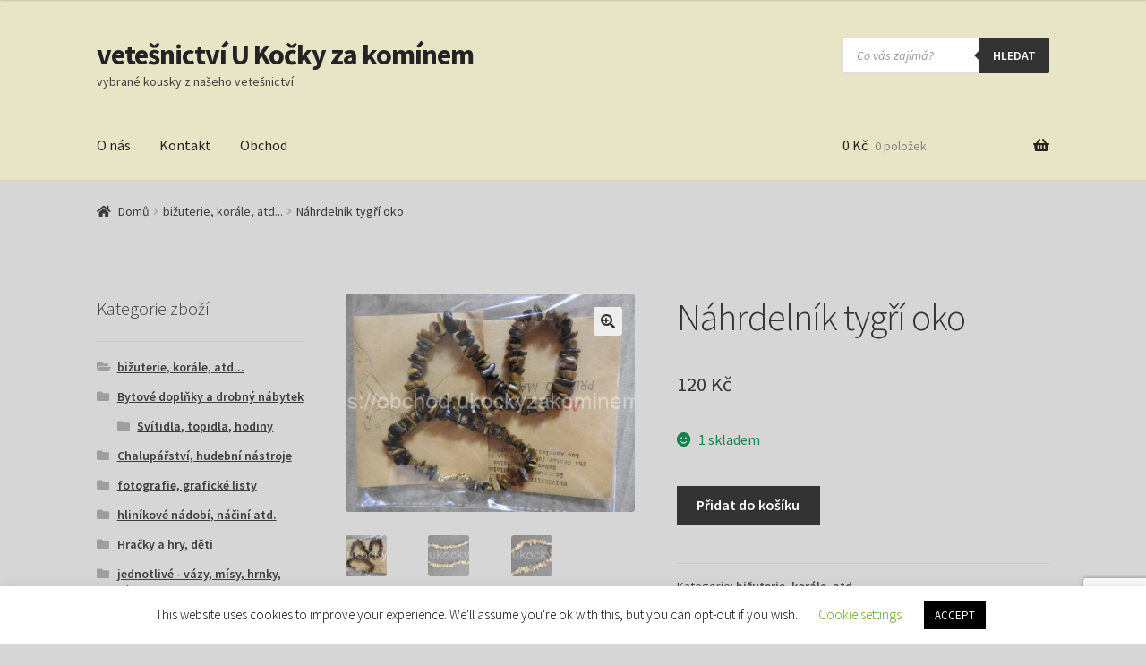

--- FILE ---
content_type: text/html; charset=UTF-8
request_url: https://obchod.ukockyzakominem.cz/produkt/nahrdelnik-tygri-oko/
body_size: 22700
content:
<!doctype html><html lang="cs"><head><meta charset="UTF-8"><meta name="viewport" content="width=device-width, initial-scale=1"><link rel="profile" href="http://gmpg.org/xfn/11"><link rel="pingback" href="https://obchod.ukockyzakominem.cz/xmlrpc.php"><meta name='robots' content='index, follow, max-image-preview:large, max-snippet:-1, max-video-preview:-1' /><link media="all" href="https://obchod.ukockyzakominem.cz/wp-content/cache/autoptimize/css/autoptimize_1c313a53e60202d3bfeb9811a79f50f4.css" rel="stylesheet"><title>Náhrdelník tygří oko &#8211; vetešnictví U Kočky za komínem</title><meta name="description" content="délka náhrdelníku  51 cm,  balení bižuterie doplňujeme autentickými dopisnicemi,  poštovné: cena dopor. dopisu" /><link rel="canonical" href="https://obchod.ukockyzakominem.cz/produkt/nahrdelnik-tygri-oko/" /><meta property="og:locale" content="cs_CZ" /><meta property="og:type" content="article" /><meta property="og:title" content="Náhrdelník tygří oko &#8211; vetešnictví U Kočky za komínem" /><meta property="og:description" content="délka náhrdelníku  51 cm,  balení bižuterie doplňujeme autentickými dopisnicemi,  poštovné: cena dopor. dopisu" /><meta property="og:url" content="https://obchod.ukockyzakominem.cz/produkt/nahrdelnik-tygri-oko/" /><meta property="og:site_name" content="vetešnictví U Kočky za komínem" /><meta property="article:publisher" content="https://www.facebook.com/ukockyzakominem" /><meta property="article:modified_time" content="2022-11-06T12:59:55+00:00" /><meta property="og:image" content="https://obchod.ukockyzakominem.cz/wp-content/uploads/2022/11/DSCN2399-scaled.jpg?v=1667733547" /><meta property="og:image:width" content="2560" /><meta property="og:image:height" content="1920" /><meta property="og:image:type" content="image/jpeg" /><meta name="twitter:card" content="summary_large_image" /><meta name="twitter:label1" content="Odhadovaná doba čtení" /><meta name="twitter:data1" content="1 minuta" /> <script type="application/ld+json" class="yoast-schema-graph">{"@context":"https://schema.org","@graph":[{"@type":"WebPage","@id":"https://obchod.ukockyzakominem.cz/produkt/nahrdelnik-tygri-oko/","url":"https://obchod.ukockyzakominem.cz/produkt/nahrdelnik-tygri-oko/","name":"Náhrdelník tygří oko &#8211; vetešnictví U Kočky za komínem","isPartOf":{"@id":"https://obchod.ukockyzakominem.cz/#website"},"primaryImageOfPage":{"@id":"https://obchod.ukockyzakominem.cz/produkt/nahrdelnik-tygri-oko/#primaryimage"},"image":{"@id":"https://obchod.ukockyzakominem.cz/produkt/nahrdelnik-tygri-oko/#primaryimage"},"thumbnailUrl":"https://obchod.ukockyzakominem.cz/wp-content/uploads/2022/11/DSCN2399-scaled.jpg?v=1667733547","datePublished":"2022-11-06T12:58:55+00:00","dateModified":"2022-11-06T12:59:55+00:00","description":"délka náhrdelníku  51 cm, balení bižuterie doplňujeme autentickými dopisnicemi, poštovné: cena dopor. dopisu","breadcrumb":{"@id":"https://obchod.ukockyzakominem.cz/produkt/nahrdelnik-tygri-oko/#breadcrumb"},"inLanguage":"cs","potentialAction":[{"@type":"ReadAction","target":["https://obchod.ukockyzakominem.cz/produkt/nahrdelnik-tygri-oko/"]}]},{"@type":"ImageObject","inLanguage":"cs","@id":"https://obchod.ukockyzakominem.cz/produkt/nahrdelnik-tygri-oko/#primaryimage","url":"https://obchod.ukockyzakominem.cz/wp-content/uploads/2022/11/DSCN2399-scaled.jpg?v=1667733547","contentUrl":"https://obchod.ukockyzakominem.cz/wp-content/uploads/2022/11/DSCN2399-scaled.jpg?v=1667733547","width":2560,"height":1920},{"@type":"BreadcrumbList","@id":"https://obchod.ukockyzakominem.cz/produkt/nahrdelnik-tygri-oko/#breadcrumb","itemListElement":[{"@type":"ListItem","position":1,"name":"Domů","item":"https://obchod.ukockyzakominem.cz/"},{"@type":"ListItem","position":2,"name":"Obchod","item":"https://obchod.ukockyzakominem.cz/"},{"@type":"ListItem","position":3,"name":"Náhrdelník tygří oko"}]},{"@type":"WebSite","@id":"https://obchod.ukockyzakominem.cz/#website","url":"https://obchod.ukockyzakominem.cz/","name":"vetešnictví U Kočky za komínem","description":"vybrané kousky z našeho vetešnictví","potentialAction":[{"@type":"SearchAction","target":{"@type":"EntryPoint","urlTemplate":"https://obchod.ukockyzakominem.cz/?s={search_term_string}"},"query-input":{"@type":"PropertyValueSpecification","valueRequired":true,"valueName":"search_term_string"}}],"inLanguage":"cs"}]}</script> <link rel='dns-prefetch' href='//www.googletagmanager.com' /><link rel='dns-prefetch' href='//fonts.googleapis.com' /><link rel="alternate" type="application/rss+xml" title="vetešnictví U Kočky za komínem &raquo; RSS zdroj" href="https://obchod.ukockyzakominem.cz/feed/" /><link rel="alternate" type="application/rss+xml" title="vetešnictví U Kočky za komínem &raquo; RSS komentářů" href="https://obchod.ukockyzakominem.cz/comments/feed/" /><link rel="alternate" title="oEmbed (JSON)" type="application/json+oembed" href="https://obchod.ukockyzakominem.cz/wp-json/oembed/1.0/embed?url=https%3A%2F%2Fobchod.ukockyzakominem.cz%2Fprodukt%2Fnahrdelnik-tygri-oko%2F" /><link rel="alternate" title="oEmbed (XML)" type="text/xml+oembed" href="https://obchod.ukockyzakominem.cz/wp-json/oembed/1.0/embed?url=https%3A%2F%2Fobchod.ukockyzakominem.cz%2Fprodukt%2Fnahrdelnik-tygri-oko%2F&#038;format=xml" /><link rel='stylesheet' id='storefront-fonts-css' href='https://fonts.googleapis.com/css?family=Source+Sans+Pro%3A400%2C300%2C300italic%2C400italic%2C600%2C700%2C900&#038;subset=latin%2Clatin-ext&#038;ver=4.6.1' media='all' /> <script src="https://obchod.ukockyzakominem.cz/wp-includes/js/jquery/jquery.min.js?ver=3.7.1" id="jquery-core-js"></script> <script id="cookie-law-info-js-extra">var Cli_Data = {"nn_cookie_ids":[],"cookielist":[],"non_necessary_cookies":[],"ccpaEnabled":"","ccpaRegionBased":"","ccpaBarEnabled":"","strictlyEnabled":["necessary","obligatoire"],"ccpaType":"gdpr","js_blocking":"","custom_integration":"","triggerDomRefresh":"","secure_cookies":""};
var cli_cookiebar_settings = {"animate_speed_hide":"500","animate_speed_show":"500","background":"#FFF","border":"#b1a6a6c2","border_on":"","button_1_button_colour":"#000","button_1_button_hover":"#000000","button_1_link_colour":"#fff","button_1_as_button":"1","button_1_new_win":"","button_2_button_colour":"#333","button_2_button_hover":"#292929","button_2_link_colour":"#444","button_2_as_button":"","button_2_hidebar":"","button_3_button_colour":"#000","button_3_button_hover":"#000000","button_3_link_colour":"#fff","button_3_as_button":"1","button_3_new_win":"","button_4_button_colour":"#000","button_4_button_hover":"#000000","button_4_link_colour":"#62a329","button_4_as_button":"","button_7_button_colour":"#61a229","button_7_button_hover":"#4e8221","button_7_link_colour":"#fff","button_7_as_button":"1","button_7_new_win":"","font_family":"inherit","header_fix":"","notify_animate_hide":"1","notify_animate_show":"","notify_div_id":"#cookie-law-info-bar","notify_position_horizontal":"right","notify_position_vertical":"bottom","scroll_close":"","scroll_close_reload":"","accept_close_reload":"","reject_close_reload":"","showagain_tab":"1","showagain_background":"#fff","showagain_border":"#000","showagain_div_id":"#cookie-law-info-again","showagain_x_position":"100px","text":"#000","show_once_yn":"","show_once":"10000","logging_on":"","as_popup":"","popup_overlay":"1","bar_heading_text":"","cookie_bar_as":"banner","popup_showagain_position":"bottom-right","widget_position":"left"};
var log_object = {"ajax_url":"https://obchod.ukockyzakominem.cz/wp-admin/admin-ajax.php"};
//# sourceURL=cookie-law-info-js-extra</script> <script id="wc-add-to-cart-js-extra">var wc_add_to_cart_params = {"ajax_url":"/wp-admin/admin-ajax.php","wc_ajax_url":"/?wc-ajax=%%endpoint%%","i18n_view_cart":"Zobrazit ko\u0161\u00edk","cart_url":"https://obchod.ukockyzakominem.cz/kosik/","is_cart":"","cart_redirect_after_add":"no"};
//# sourceURL=wc-add-to-cart-js-extra</script> <script id="wc-single-product-js-extra">var wc_single_product_params = {"i18n_required_rating_text":"Zvolte pros\u00edm hodnocen\u00ed","i18n_rating_options":["1 z 5 hv\u011bzdi\u010dek","2 ze 5 hv\u011bzdi\u010dek","3 ze 5 hv\u011bzdi\u010dek","4 ze 5 hv\u011bzdi\u010dek","5 z 5 hv\u011bzdi\u010dek"],"i18n_product_gallery_trigger_text":"Zobrazit galerii p\u0159es celou obrazovku","review_rating_required":"yes","flexslider":{"rtl":false,"animation":"slide","smoothHeight":true,"directionNav":false,"controlNav":"thumbnails","slideshow":false,"animationSpeed":500,"animationLoop":false,"allowOneSlide":false},"zoom_enabled":"1","zoom_options":[],"photoswipe_enabled":"1","photoswipe_options":{"shareEl":false,"closeOnScroll":false,"history":false,"hideAnimationDuration":0,"showAnimationDuration":0},"flexslider_enabled":"1"};
//# sourceURL=wc-single-product-js-extra</script> <script id="woocommerce-js-extra">var woocommerce_params = {"ajax_url":"/wp-admin/admin-ajax.php","wc_ajax_url":"/?wc-ajax=%%endpoint%%","i18n_password_show":"Zobrazit heslo","i18n_password_hide":"Skr\u00fdt heslo"};
//# sourceURL=woocommerce-js-extra</script> <script id="wc-cart-fragments-js-extra">var wc_cart_fragments_params = {"ajax_url":"/wp-admin/admin-ajax.php","wc_ajax_url":"/?wc-ajax=%%endpoint%%","cart_hash_key":"wc_cart_hash_e4a23cb9b8f0de8ff3c0a320d54ff189","fragment_name":"wc_fragments_e4a23cb9b8f0de8ff3c0a320d54ff189","request_timeout":"5000"};
//# sourceURL=wc-cart-fragments-js-extra</script> 
 <script src="https://www.googletagmanager.com/gtag/js?id=GT-NF7JBGR" id="google_gtagjs-js" async></script> <script id="google_gtagjs-js-after">window.dataLayer = window.dataLayer || [];function gtag(){dataLayer.push(arguments);}
gtag("set","linker",{"domains":["obchod.ukockyzakominem.cz"]});
gtag("js", new Date());
gtag("set", "developer_id.dZTNiMT", true);
gtag("config", "GT-NF7JBGR");
//# sourceURL=google_gtagjs-js-after</script> <link rel="https://api.w.org/" href="https://obchod.ukockyzakominem.cz/wp-json/" /><link rel="alternate" title="JSON" type="application/json" href="https://obchod.ukockyzakominem.cz/wp-json/wp/v2/product/17600" /><link rel="EditURI" type="application/rsd+xml" title="RSD" href="https://obchod.ukockyzakominem.cz/xmlrpc.php?rsd" /><meta name="generator" content="WordPress 6.9" /><meta name="generator" content="WooCommerce 10.3.6" /><link rel='shortlink' href='https://obchod.ukockyzakominem.cz/?p=17600' /><meta name="generator" content="Site Kit by Google 1.167.0" /> <script>document.documentElement.className = document.documentElement.className.replace('no-js', 'js');</script> <noscript><style>.woocommerce-product-gallery{ opacity: 1 !important; }</style></noscript><link rel="icon" href="https://obchod.ukockyzakominem.cz/wp-content/uploads/2020/04/cropped-ukocky-cerna2-e1587588696141-32x32.png" sizes="32x32" /><link rel="icon" href="https://obchod.ukockyzakominem.cz/wp-content/uploads/2020/04/cropped-ukocky-cerna2-e1587588696141-192x192.png" sizes="192x192" /><link rel="apple-touch-icon" href="https://obchod.ukockyzakominem.cz/wp-content/uploads/2020/04/cropped-ukocky-cerna2-e1587588696141-180x180.png" /><meta name="msapplication-TileImage" content="https://obchod.ukockyzakominem.cz/wp-content/uploads/2020/04/cropped-ukocky-cerna2-e1587588696141-270x270.png" /></head><body class="wp-singular product-template-default single single-product postid-17600 custom-background wp-embed-responsive wp-theme-storefront theme-storefront woocommerce woocommerce-page woocommerce-no-js storefront-align-wide left-sidebar woocommerce-active"><div id="page" class="hfeed site"><header id="masthead" class="site-header" role="banner" style=""><div class="col-full"> <a class="skip-link screen-reader-text" href="#site-navigation">Přeskočit na navigaci</a> <a class="skip-link screen-reader-text" href="#content">Přejít k obsahu webu</a><div class="site-branding"><div class="beta site-title"><a href="https://obchod.ukockyzakominem.cz/" rel="home">vetešnictví U Kočky za komínem</a></div><p class="site-description">vybrané kousky z našeho vetešnictví</p></div><div class="site-search"><div  class="dgwt-wcas-search-wrapp dgwt-wcas-is-detail-box dgwt-wcas-has-submit woocommerce dgwt-wcas-style-solaris js-dgwt-wcas-layout-classic dgwt-wcas-layout-classic js-dgwt-wcas-mobile-overlay-enabled"><form class="dgwt-wcas-search-form" role="search" action="https://obchod.ukockyzakominem.cz/" method="get"><div class="dgwt-wcas-sf-wrapp"> <label class="screen-reader-text"
 for="dgwt-wcas-search-input-1">Products search</label> <input id="dgwt-wcas-search-input-1"
 type="search"
 class="dgwt-wcas-search-input"
 name="s"
 value=""
 placeholder="Co vás zajímá?"
 autocomplete="off"
 /><div class="dgwt-wcas-preloader"></div><div class="dgwt-wcas-voice-search"></div> <button type="submit"
 aria-label="hledat"
 class="dgwt-wcas-search-submit">hledat</button> <input type="hidden" name="post_type" value="product"/> <input type="hidden" name="dgwt_wcas" value="1"/></div></form></div></div></div><div class="storefront-primary-navigation"><div class="col-full"><nav id="site-navigation" class="main-navigation" role="navigation" aria-label="Základní navigační menu"> <button id="site-navigation-menu-toggle" class="menu-toggle" aria-controls="site-navigation" aria-expanded="false"><span>Menu</span></button><div class="primary-navigation"><ul id="menu-hlavni-menu" class="menu"><li id="menu-item-20" class="menu-item menu-item-type-post_type menu-item-object-page menu-item-20"><a href="https://obchod.ukockyzakominem.cz/o-nas/">O nás</a></li><li id="menu-item-22" class="menu-item menu-item-type-post_type menu-item-object-page menu-item-22"><a href="https://obchod.ukockyzakominem.cz/kontakt/">Kontakt</a></li><li id="menu-item-55" class="menu-item menu-item-type-post_type menu-item-object-page menu-item-home current_page_parent menu-item-55"><a href="https://obchod.ukockyzakominem.cz/">Obchod</a></li></ul></div><div class="handheld-navigation"><ul id="menu-hlavni-menu-1" class="menu"><li class="menu-item menu-item-type-post_type menu-item-object-page menu-item-20"><a href="https://obchod.ukockyzakominem.cz/o-nas/">O nás</a></li><li class="menu-item menu-item-type-post_type menu-item-object-page menu-item-22"><a href="https://obchod.ukockyzakominem.cz/kontakt/">Kontakt</a></li><li class="menu-item menu-item-type-post_type menu-item-object-page menu-item-home current_page_parent menu-item-55"><a href="https://obchod.ukockyzakominem.cz/">Obchod</a></li></ul></div></nav><ul id="site-header-cart" class="site-header-cart menu"><li class=""> <a class="cart-contents" href="https://obchod.ukockyzakominem.cz/kosik/" title="Zobrazit košík"> <span class="woocommerce-Price-amount amount">0&nbsp;<span class="woocommerce-Price-currencySymbol">&#075;&#269;</span></span> <span class="count">0 položek</span> </a></li><li><div class="widget woocommerce widget_shopping_cart"><div class="widget_shopping_cart_content"></div></div></li></ul></div></div></header><div class="storefront-breadcrumb"><div class="col-full"><nav class="woocommerce-breadcrumb" aria-label="Drobečková navigace"><a href="https://obchod.ukockyzakominem.cz">Domů</a><span class="breadcrumb-separator"> / </span><a href="https://obchod.ukockyzakominem.cz/kategorie-produktu/bizuterie-korale-atd/">bižuterie, korále, atd...</a><span class="breadcrumb-separator"> / </span>Náhrdelník tygří oko</nav></div></div><div id="content" class="site-content" tabindex="-1"><div class="col-full"><div class="woocommerce"></div><div id="primary" class="content-area"><main id="main" class="site-main" role="main"><div class="woocommerce-notices-wrapper"></div><div id="product-17600" class="product type-product post-17600 status-publish first instock product_cat-bizuterie-korale-atd has-post-thumbnail shipping-taxable purchasable product-type-simple"><div class="woocommerce-product-gallery woocommerce-product-gallery--with-images woocommerce-product-gallery--columns-4 images" data-columns="4" style="opacity: 0; transition: opacity .25s ease-in-out;"><div class="woocommerce-product-gallery__wrapper"><div data-thumb="https://obchod.ukockyzakominem.cz/wp-content/uploads/2022/11/DSCN2399-100x100.jpg?v=1667733547" data-thumb-alt="Náhrdelník tygří oko" data-thumb-srcset="https://obchod.ukockyzakominem.cz/wp-content/uploads/2022/11/DSCN2399-100x100.jpg?v=1667733547 100w, https://obchod.ukockyzakominem.cz/wp-content/uploads/2022/11/DSCN2399-150x150.jpg?v=1667733547 150w, https://obchod.ukockyzakominem.cz/wp-content/uploads/2022/11/DSCN2399-324x324.jpg?v=1667733547 324w"  data-thumb-sizes="(max-width: 100px) 100vw, 100px" class="woocommerce-product-gallery__image"><a href="https://obchod.ukockyzakominem.cz/wp-content/uploads/2022/11/DSCN2399-scaled.jpg?v=1667733547"><img loading="lazy" width="416" height="312" src="https://obchod.ukockyzakominem.cz/wp-content/uploads/2022/11/DSCN2399-416x312.jpg?v=1667733547" class="wp-post-image" alt="Náhrdelník tygří oko" data-caption="" data-src="https://obchod.ukockyzakominem.cz/wp-content/uploads/2022/11/DSCN2399-scaled.jpg?v=1667733547" data-large_image="https://obchod.ukockyzakominem.cz/wp-content/uploads/2022/11/DSCN2399-scaled.jpg?v=1667733547" data-large_image_width="2560" data-large_image_height="1920" decoding="async" fetchpriority="high" srcset="https://obchod.ukockyzakominem.cz/wp-content/uploads/2022/11/DSCN2399-416x312.jpg?v=1667733547 416w, https://obchod.ukockyzakominem.cz/wp-content/uploads/2022/11/DSCN2399-300x225.jpg?v=1667733547 300w, https://obchod.ukockyzakominem.cz/wp-content/uploads/2022/11/DSCN2399-1024x768.jpg?v=1667733547 1024w, https://obchod.ukockyzakominem.cz/wp-content/uploads/2022/11/DSCN2399-768x576.jpg?v=1667733547 768w, https://obchod.ukockyzakominem.cz/wp-content/uploads/2022/11/DSCN2399-1536x1152.jpg?v=1667733547 1536w, https://obchod.ukockyzakominem.cz/wp-content/uploads/2022/11/DSCN2399-2048x1536.jpg?v=1667733547 2048w, https://obchod.ukockyzakominem.cz/wp-content/uploads/2022/11/DSCN2399-64x48.jpg?v=1667733547 64w" sizes="(max-width: 416px) 100vw, 416px" /></a></div><div data-thumb="https://obchod.ukockyzakominem.cz/wp-content/uploads/2022/11/DSCN2394-100x100.jpg?v=1667733505" data-thumb-alt="Náhrdelník tygří oko - Obrázek 2" data-thumb-srcset="https://obchod.ukockyzakominem.cz/wp-content/uploads/2022/11/DSCN2394-100x100.jpg?v=1667733505 100w, https://obchod.ukockyzakominem.cz/wp-content/uploads/2022/11/DSCN2394-150x150.jpg?v=1667733505 150w, https://obchod.ukockyzakominem.cz/wp-content/uploads/2022/11/DSCN2394-324x324.jpg?v=1667733505 324w"  data-thumb-sizes="(max-width: 100px) 100vw, 100px" class="woocommerce-product-gallery__image"><a href="https://obchod.ukockyzakominem.cz/wp-content/uploads/2022/11/DSCN2394-scaled.jpg?v=1667733505"><img loading="lazy" width="416" height="225" src="https://obchod.ukockyzakominem.cz/wp-content/uploads/2022/11/DSCN2394-416x225.jpg?v=1667733505" class="" alt="Náhrdelník tygří oko - Obrázek 2" data-caption="" data-src="https://obchod.ukockyzakominem.cz/wp-content/uploads/2022/11/DSCN2394-scaled.jpg?v=1667733505" data-large_image="https://obchod.ukockyzakominem.cz/wp-content/uploads/2022/11/DSCN2394-scaled.jpg?v=1667733505" data-large_image_width="2560" data-large_image_height="1387" decoding="async" srcset="https://obchod.ukockyzakominem.cz/wp-content/uploads/2022/11/DSCN2394-416x225.jpg?v=1667733505 416w, https://obchod.ukockyzakominem.cz/wp-content/uploads/2022/11/DSCN2394-300x163.jpg?v=1667733505 300w, https://obchod.ukockyzakominem.cz/wp-content/uploads/2022/11/DSCN2394-1024x555.jpg?v=1667733505 1024w, https://obchod.ukockyzakominem.cz/wp-content/uploads/2022/11/DSCN2394-768x416.jpg?v=1667733505 768w, https://obchod.ukockyzakominem.cz/wp-content/uploads/2022/11/DSCN2394-1536x832.jpg?v=1667733505 1536w, https://obchod.ukockyzakominem.cz/wp-content/uploads/2022/11/DSCN2394-2048x1109.jpg?v=1667733505 2048w, https://obchod.ukockyzakominem.cz/wp-content/uploads/2022/11/DSCN2394-64x35.jpg?v=1667733505 64w" sizes="(max-width: 416px) 100vw, 416px" /></a></div><div data-thumb="https://obchod.ukockyzakominem.cz/wp-content/uploads/2022/11/DSCN2398-100x100.jpg?v=1667733528" data-thumb-alt="Náhrdelník tygří oko - Obrázek 3" data-thumb-srcset="https://obchod.ukockyzakominem.cz/wp-content/uploads/2022/11/DSCN2398-100x100.jpg?v=1667733528 100w, https://obchod.ukockyzakominem.cz/wp-content/uploads/2022/11/DSCN2398-150x150.jpg?v=1667733528 150w, https://obchod.ukockyzakominem.cz/wp-content/uploads/2022/11/DSCN2398-324x324.jpg?v=1667733528 324w"  data-thumb-sizes="(max-width: 100px) 100vw, 100px" class="woocommerce-product-gallery__image"><a href="https://obchod.ukockyzakominem.cz/wp-content/uploads/2022/11/DSCN2398-scaled.jpg?v=1667733528"><img loading="lazy" width="416" height="312" src="https://obchod.ukockyzakominem.cz/wp-content/uploads/2022/11/DSCN2398-416x312.jpg?v=1667733528" class="" alt="Náhrdelník tygří oko - Obrázek 3" data-caption="" data-src="https://obchod.ukockyzakominem.cz/wp-content/uploads/2022/11/DSCN2398-scaled.jpg?v=1667733528" data-large_image="https://obchod.ukockyzakominem.cz/wp-content/uploads/2022/11/DSCN2398-scaled.jpg?v=1667733528" data-large_image_width="2560" data-large_image_height="1920" decoding="async" srcset="https://obchod.ukockyzakominem.cz/wp-content/uploads/2022/11/DSCN2398-416x312.jpg?v=1667733528 416w, https://obchod.ukockyzakominem.cz/wp-content/uploads/2022/11/DSCN2398-300x225.jpg?v=1667733528 300w, https://obchod.ukockyzakominem.cz/wp-content/uploads/2022/11/DSCN2398-1024x768.jpg?v=1667733528 1024w, https://obchod.ukockyzakominem.cz/wp-content/uploads/2022/11/DSCN2398-768x576.jpg?v=1667733528 768w, https://obchod.ukockyzakominem.cz/wp-content/uploads/2022/11/DSCN2398-1536x1152.jpg?v=1667733528 1536w, https://obchod.ukockyzakominem.cz/wp-content/uploads/2022/11/DSCN2398-2048x1536.jpg?v=1667733528 2048w, https://obchod.ukockyzakominem.cz/wp-content/uploads/2022/11/DSCN2398-64x48.jpg?v=1667733528 64w" sizes="(max-width: 416px) 100vw, 416px" /></a></div></div></div><div class="summary entry-summary"><h1 class="product_title entry-title">Náhrdelník tygří oko</h1><p class="price"><span class="woocommerce-Price-amount amount"><bdi>120&nbsp;<span class="woocommerce-Price-currencySymbol">&#75;&#269;</span></bdi></span></p><p class="stock in-stock">1 skladem</p><form class="cart" action="https://obchod.ukockyzakominem.cz/produkt/nahrdelnik-tygri-oko/" method="post" enctype='multipart/form-data'><div class="quantity"> <label class="screen-reader-text" for="quantity_69319550a3a71">Náhrdelník tygří oko množství</label> <input
 type="hidden"
 id="quantity_69319550a3a71"
 class="input-text qty text"
 name="quantity"
 value="1"
 aria-label="Množství"
 min="1"
 max="1"
 step="1"
 placeholder=""
 inputmode="numeric"
 autocomplete="off"
 /></div> <button type="submit" name="add-to-cart" value="17600" class="single_add_to_cart_button button alt">Přidat do košíku</button></form><div class="product_meta"> <span class="posted_in">Kategorie: <a href="https://obchod.ukockyzakominem.cz/kategorie-produktu/bizuterie-korale-atd/" rel="tag">bižuterie, korále, atd...</a></span></div></div><div class="woocommerce-tabs wc-tabs-wrapper"><ul class="tabs wc-tabs" role="tablist"><li role="presentation" class="description_tab" id="tab-title-description"> <a href="#tab-description" role="tab" aria-controls="tab-description"> Popis </a></li></ul><div class="woocommerce-Tabs-panel woocommerce-Tabs-panel--description panel entry-content wc-tab" id="tab-description" role="tabpanel" aria-labelledby="tab-title-description"><h2>Popis</h2><p>délka náhrdelníku  51 cm,</p><p>balení bižuterie doplňujeme autentickými dopisnicemi,</p><p>poštovné: cena dopor. dopisu</p></div></div><section class="up-sells upsells products"><h2>Mohlo by se Vám líbit&hellip;</h2><ul class="products columns-3"><li class="product type-product post-11246 status-publish first instock product_cat-bizuterie-korale-atd product_tag-20-stoleti has-post-thumbnail sold-individually shipping-taxable purchasable product-type-simple"> <a href="https://obchod.ukockyzakominem.cz/produkt/stary-kleneny-sity-perlovy-nahrdelnik/" class="woocommerce-LoopProduct-link woocommerce-loop-product__link"><noscript><img width="324" height="324" src="https://obchod.ukockyzakominem.cz/wp-content/uploads/2021/09/DSCN7906-324x324.jpg?v=1631014109" class="attachment-woocommerce_thumbnail size-woocommerce_thumbnail" alt="Starý kleněný šitý perlový náhrdelník" decoding="async" srcset="https://obchod.ukockyzakominem.cz/wp-content/uploads/2021/09/DSCN7906-324x324.jpg?v=1631014109 324w, https://obchod.ukockyzakominem.cz/wp-content/uploads/2021/09/DSCN7906-150x150.jpg?v=1631014109 150w, https://obchod.ukockyzakominem.cz/wp-content/uploads/2021/09/DSCN7906-100x100.jpg?v=1631014109 100w" sizes="(max-width: 324px) 100vw, 324px" /></noscript><img width="324" height="324" src='data:image/svg+xml,%3Csvg%20xmlns=%22http://www.w3.org/2000/svg%22%20viewBox=%220%200%20324%20324%22%3E%3C/svg%3E' data-src="https://obchod.ukockyzakominem.cz/wp-content/uploads/2021/09/DSCN7906-324x324.jpg?v=1631014109" class="lazyload attachment-woocommerce_thumbnail size-woocommerce_thumbnail" alt="Starý kleněný šitý perlový náhrdelník" decoding="async" data-srcset="https://obchod.ukockyzakominem.cz/wp-content/uploads/2021/09/DSCN7906-324x324.jpg?v=1631014109 324w, https://obchod.ukockyzakominem.cz/wp-content/uploads/2021/09/DSCN7906-150x150.jpg?v=1631014109 150w, https://obchod.ukockyzakominem.cz/wp-content/uploads/2021/09/DSCN7906-100x100.jpg?v=1631014109 100w" data-sizes="(max-width: 324px) 100vw, 324px" /><h2 class="woocommerce-loop-product__title">Starý kleněný šitý perlový náhrdelník</h2> <span class="price"><span class="woocommerce-Price-amount amount"><bdi>240&nbsp;<span class="woocommerce-Price-currencySymbol">&#75;&#269;</span></bdi></span></span> </a><a href="/produkt/nahrdelnik-tygri-oko/?add-to-cart=11246" aria-describedby="woocommerce_loop_add_to_cart_link_describedby_11246" data-quantity="1" class="button product_type_simple add_to_cart_button ajax_add_to_cart" data-product_id="11246" data-product_sku="" aria-label="Přidat do košíku: &ldquo;Starý kleněný šitý perlový náhrdelník&rdquo;" rel="nofollow" data-success_message="&ldquo;Starý kleněný šitý perlový náhrdelník&rdquo; byl přidán do košíku" role="button">Přidat do košíku</a> <span id="woocommerce_loop_add_to_cart_link_describedby_11246" class="screen-reader-text"> </span></li><li class="product type-product post-6288 status-publish instock product_cat-bizuterie-korale-atd has-post-thumbnail sold-individually shipping-taxable purchasable product-type-simple"> <a href="https://obchod.ukockyzakominem.cz/produkt/bizuterie-s-pribehem-clankovy-nahrdelnik/" class="woocommerce-LoopProduct-link woocommerce-loop-product__link"><noscript><img width="324" height="324" src="https://obchod.ukockyzakominem.cz/wp-content/uploads/2021/01/DSCN4770-324x324.jpg?v=1610729480" class="attachment-woocommerce_thumbnail size-woocommerce_thumbnail" alt="Bižuterie s příběhem, článkový náhrdelník" decoding="async" srcset="https://obchod.ukockyzakominem.cz/wp-content/uploads/2021/01/DSCN4770-324x324.jpg?v=1610729480 324w, https://obchod.ukockyzakominem.cz/wp-content/uploads/2021/01/DSCN4770-150x150.jpg?v=1610729480 150w, https://obchod.ukockyzakominem.cz/wp-content/uploads/2021/01/DSCN4770-100x100.jpg?v=1610729480 100w" sizes="(max-width: 324px) 100vw, 324px" /></noscript><img width="324" height="324" src='data:image/svg+xml,%3Csvg%20xmlns=%22http://www.w3.org/2000/svg%22%20viewBox=%220%200%20324%20324%22%3E%3C/svg%3E' data-src="https://obchod.ukockyzakominem.cz/wp-content/uploads/2021/01/DSCN4770-324x324.jpg?v=1610729480" class="lazyload attachment-woocommerce_thumbnail size-woocommerce_thumbnail" alt="Bižuterie s příběhem, článkový náhrdelník" decoding="async" data-srcset="https://obchod.ukockyzakominem.cz/wp-content/uploads/2021/01/DSCN4770-324x324.jpg?v=1610729480 324w, https://obchod.ukockyzakominem.cz/wp-content/uploads/2021/01/DSCN4770-150x150.jpg?v=1610729480 150w, https://obchod.ukockyzakominem.cz/wp-content/uploads/2021/01/DSCN4770-100x100.jpg?v=1610729480 100w" data-sizes="(max-width: 324px) 100vw, 324px" /><h2 class="woocommerce-loop-product__title">Bižuterie s příběhem, článkový náhrdelník</h2> <span class="price"><span class="woocommerce-Price-amount amount"><bdi>240&nbsp;<span class="woocommerce-Price-currencySymbol">&#75;&#269;</span></bdi></span></span> </a><a href="/produkt/nahrdelnik-tygri-oko/?add-to-cart=6288" aria-describedby="woocommerce_loop_add_to_cart_link_describedby_6288" data-quantity="1" class="button product_type_simple add_to_cart_button ajax_add_to_cart" data-product_id="6288" data-product_sku="" aria-label="Přidat do košíku: &ldquo;Bižuterie s příběhem, článkový náhrdelník&rdquo;" rel="nofollow" data-success_message="&ldquo;Bižuterie s příběhem, článkový náhrdelník&rdquo; byl přidán do košíku" role="button">Přidat do košíku</a> <span id="woocommerce_loop_add_to_cart_link_describedby_6288" class="screen-reader-text"> </span></li><li class="product type-product post-10762 status-publish last instock product_cat-bizuterie-korale-atd product_tag-40-leta has-post-thumbnail sold-individually shipping-taxable purchasable product-type-simple"> <a href="https://obchod.ukockyzakominem.cz/produkt/cerne-sklenene-korale/" class="woocommerce-LoopProduct-link woocommerce-loop-product__link"><noscript><img width="324" height="324" src="https://obchod.ukockyzakominem.cz/wp-content/uploads/2021/08/DSCN7641-324x324.jpg?v=1628149622" class="attachment-woocommerce_thumbnail size-woocommerce_thumbnail" alt="Černé skleněné korále náhrdelník" decoding="async" srcset="https://obchod.ukockyzakominem.cz/wp-content/uploads/2021/08/DSCN7641-324x324.jpg?v=1628149622 324w, https://obchod.ukockyzakominem.cz/wp-content/uploads/2021/08/DSCN7641-150x150.jpg?v=1628149622 150w, https://obchod.ukockyzakominem.cz/wp-content/uploads/2021/08/DSCN7641-100x100.jpg?v=1628149622 100w, https://obchod.ukockyzakominem.cz/wp-content/uploads/2021/08/DSCN7641-64x63.jpg?v=1628149622 64w" sizes="(max-width: 324px) 100vw, 324px" /></noscript><img width="324" height="324" src='data:image/svg+xml,%3Csvg%20xmlns=%22http://www.w3.org/2000/svg%22%20viewBox=%220%200%20324%20324%22%3E%3C/svg%3E' data-src="https://obchod.ukockyzakominem.cz/wp-content/uploads/2021/08/DSCN7641-324x324.jpg?v=1628149622" class="lazyload attachment-woocommerce_thumbnail size-woocommerce_thumbnail" alt="Černé skleněné korále náhrdelník" decoding="async" data-srcset="https://obchod.ukockyzakominem.cz/wp-content/uploads/2021/08/DSCN7641-324x324.jpg?v=1628149622 324w, https://obchod.ukockyzakominem.cz/wp-content/uploads/2021/08/DSCN7641-150x150.jpg?v=1628149622 150w, https://obchod.ukockyzakominem.cz/wp-content/uploads/2021/08/DSCN7641-100x100.jpg?v=1628149622 100w, https://obchod.ukockyzakominem.cz/wp-content/uploads/2021/08/DSCN7641-64x63.jpg?v=1628149622 64w" data-sizes="(max-width: 324px) 100vw, 324px" /><h2 class="woocommerce-loop-product__title">Černé skleněné korále náhrdelník</h2> <span class="price"><span class="woocommerce-Price-amount amount"><bdi>160&nbsp;<span class="woocommerce-Price-currencySymbol">&#75;&#269;</span></bdi></span></span> </a><a href="/produkt/nahrdelnik-tygri-oko/?add-to-cart=10762" aria-describedby="woocommerce_loop_add_to_cart_link_describedby_10762" data-quantity="1" class="button product_type_simple add_to_cart_button ajax_add_to_cart" data-product_id="10762" data-product_sku="" aria-label="Přidat do košíku: &ldquo;Černé skleněné korále náhrdelník&rdquo;" rel="nofollow" data-success_message="&ldquo;Černé skleněné korále náhrdelník&rdquo; byl přidán do košíku" role="button">Přidat do košíku</a> <span id="woocommerce_loop_add_to_cart_link_describedby_10762" class="screen-reader-text"> </span></li><li class="product type-product post-17596 status-publish first outofstock product_cat-bizuterie-korale-atd product_tag-70-leta has-post-thumbnail shipping-taxable purchasable product-type-simple"> <a href="https://obchod.ukockyzakominem.cz/produkt/nahrdelnik-ze-slonove-kosti/" class="woocommerce-LoopProduct-link woocommerce-loop-product__link"><noscript><img width="324" height="324" src="https://obchod.ukockyzakominem.cz/wp-content/uploads/2022/11/DSCN2403-324x324.jpg?v=1667733620" class="attachment-woocommerce_thumbnail size-woocommerce_thumbnail" alt="Náhrdelník ze slonové kosti" decoding="async" srcset="https://obchod.ukockyzakominem.cz/wp-content/uploads/2022/11/DSCN2403-324x324.jpg?v=1667733620 324w, https://obchod.ukockyzakominem.cz/wp-content/uploads/2022/11/DSCN2403-150x150.jpg?v=1667733620 150w, https://obchod.ukockyzakominem.cz/wp-content/uploads/2022/11/DSCN2403-100x100.jpg?v=1667733620 100w" sizes="(max-width: 324px) 100vw, 324px" /></noscript><img width="324" height="324" src='data:image/svg+xml,%3Csvg%20xmlns=%22http://www.w3.org/2000/svg%22%20viewBox=%220%200%20324%20324%22%3E%3C/svg%3E' data-src="https://obchod.ukockyzakominem.cz/wp-content/uploads/2022/11/DSCN2403-324x324.jpg?v=1667733620" class="lazyload attachment-woocommerce_thumbnail size-woocommerce_thumbnail" alt="Náhrdelník ze slonové kosti" decoding="async" data-srcset="https://obchod.ukockyzakominem.cz/wp-content/uploads/2022/11/DSCN2403-324x324.jpg?v=1667733620 324w, https://obchod.ukockyzakominem.cz/wp-content/uploads/2022/11/DSCN2403-150x150.jpg?v=1667733620 150w, https://obchod.ukockyzakominem.cz/wp-content/uploads/2022/11/DSCN2403-100x100.jpg?v=1667733620 100w" data-sizes="(max-width: 324px) 100vw, 324px" /><h2 class="woocommerce-loop-product__title">Náhrdelník ze slonové kosti</h2> <span class="price"><span class="woocommerce-Price-amount amount"><bdi>890&nbsp;<span class="woocommerce-Price-currencySymbol">&#75;&#269;</span></bdi></span></span> </a><a href="https://obchod.ukockyzakominem.cz/produkt/nahrdelnik-ze-slonove-kosti/" aria-describedby="woocommerce_loop_add_to_cart_link_describedby_17596" data-quantity="1" class="button product_type_simple" data-product_id="17596" data-product_sku="" aria-label="Zjistit více o &bdquo;Náhrdelník ze slonové kosti&ldquo;" rel="nofollow" data-success_message="">Čtěte více</a> <span id="woocommerce_loop_add_to_cart_link_describedby_17596" class="screen-reader-text"> </span></li></ul></section><section class="related products"><h2>Související produkty</h2><ul class="products columns-3"><li class="product type-product post-952 status-publish first instock product_cat-bizuterie-korale-atd product_tag-1-republika has-post-thumbnail shipping-taxable purchasable product-type-simple"> <a href="https://obchod.ukockyzakominem.cz/produkt/tucet-drevenych-koralu-schowanek-4/" class="woocommerce-LoopProduct-link woocommerce-loop-product__link"><noscript><img width="324" height="324" src="https://obchod.ukockyzakominem.cz/wp-content/uploads/2020/05/DSCN9546-324x324.jpg?v=1588427639" class="attachment-woocommerce_thumbnail size-woocommerce_thumbnail" alt="Svazek  dřevěných korálů Schowanek" decoding="async" srcset="https://obchod.ukockyzakominem.cz/wp-content/uploads/2020/05/DSCN9546-324x324.jpg?v=1588427639 324w, https://obchod.ukockyzakominem.cz/wp-content/uploads/2020/05/DSCN9546-150x150.jpg?v=1588427639 150w, https://obchod.ukockyzakominem.cz/wp-content/uploads/2020/05/DSCN9546-100x100.jpg?v=1588427639 100w" sizes="(max-width: 324px) 100vw, 324px" /></noscript><img width="324" height="324" src='data:image/svg+xml,%3Csvg%20xmlns=%22http://www.w3.org/2000/svg%22%20viewBox=%220%200%20324%20324%22%3E%3C/svg%3E' data-src="https://obchod.ukockyzakominem.cz/wp-content/uploads/2020/05/DSCN9546-324x324.jpg?v=1588427639" class="lazyload attachment-woocommerce_thumbnail size-woocommerce_thumbnail" alt="Svazek  dřevěných korálů Schowanek" decoding="async" data-srcset="https://obchod.ukockyzakominem.cz/wp-content/uploads/2020/05/DSCN9546-324x324.jpg?v=1588427639 324w, https://obchod.ukockyzakominem.cz/wp-content/uploads/2020/05/DSCN9546-150x150.jpg?v=1588427639 150w, https://obchod.ukockyzakominem.cz/wp-content/uploads/2020/05/DSCN9546-100x100.jpg?v=1588427639 100w" data-sizes="(max-width: 324px) 100vw, 324px" /><h2 class="woocommerce-loop-product__title">Svazek  dřevěných korálů Schowanek</h2> <span class="price"><span class="woocommerce-Price-amount amount"><bdi>80&nbsp;<span class="woocommerce-Price-currencySymbol">&#75;&#269;</span></bdi></span></span> </a><a href="/produkt/nahrdelnik-tygri-oko/?add-to-cart=952" aria-describedby="woocommerce_loop_add_to_cart_link_describedby_952" data-quantity="1" class="button product_type_simple add_to_cart_button ajax_add_to_cart" data-product_id="952" data-product_sku="" aria-label="Přidat do košíku: &ldquo;Svazek  dřevěných korálů Schowanek&rdquo;" rel="nofollow" data-success_message="&ldquo;Svazek  dřevěných korálů Schowanek&rdquo; byl přidán do košíku" role="button">Přidat do košíku</a> <span id="woocommerce_loop_add_to_cart_link_describedby_952" class="screen-reader-text"> </span></li><li class="product type-product post-2464 status-publish outofstock product_cat-bizuterie-korale-atd has-post-thumbnail sold-individually shipping-taxable purchasable product-type-simple"> <a href="https://obchod.ukockyzakominem.cz/produkt/bizuterie-s-pribehem-broz-trpaslik/" class="woocommerce-LoopProduct-link woocommerce-loop-product__link"><noscript><img width="324" height="324" src="https://obchod.ukockyzakominem.cz/wp-content/uploads/2020/07/DSCN0542-324x324.jpg?v=1593634611" class="attachment-woocommerce_thumbnail size-woocommerce_thumbnail" alt="Bižuterie s příběhem, brož trpaslík" decoding="async" srcset="https://obchod.ukockyzakominem.cz/wp-content/uploads/2020/07/DSCN0542-324x324.jpg?v=1593634611 324w, https://obchod.ukockyzakominem.cz/wp-content/uploads/2020/07/DSCN0542-150x150.jpg?v=1593634611 150w, https://obchod.ukockyzakominem.cz/wp-content/uploads/2020/07/DSCN0542-100x100.jpg?v=1593634611 100w" sizes="(max-width: 324px) 100vw, 324px" /></noscript><img width="324" height="324" src='data:image/svg+xml,%3Csvg%20xmlns=%22http://www.w3.org/2000/svg%22%20viewBox=%220%200%20324%20324%22%3E%3C/svg%3E' data-src="https://obchod.ukockyzakominem.cz/wp-content/uploads/2020/07/DSCN0542-324x324.jpg?v=1593634611" class="lazyload attachment-woocommerce_thumbnail size-woocommerce_thumbnail" alt="Bižuterie s příběhem, brož trpaslík" decoding="async" data-srcset="https://obchod.ukockyzakominem.cz/wp-content/uploads/2020/07/DSCN0542-324x324.jpg?v=1593634611 324w, https://obchod.ukockyzakominem.cz/wp-content/uploads/2020/07/DSCN0542-150x150.jpg?v=1593634611 150w, https://obchod.ukockyzakominem.cz/wp-content/uploads/2020/07/DSCN0542-100x100.jpg?v=1593634611 100w" data-sizes="(max-width: 324px) 100vw, 324px" /><h2 class="woocommerce-loop-product__title">Bižuterie s příběhem, brož trpaslík</h2> <span class="price"><span class="woocommerce-Price-amount amount"><bdi>140&nbsp;<span class="woocommerce-Price-currencySymbol">&#75;&#269;</span></bdi></span></span> </a><a href="https://obchod.ukockyzakominem.cz/produkt/bizuterie-s-pribehem-broz-trpaslik/" aria-describedby="woocommerce_loop_add_to_cart_link_describedby_2464" data-quantity="1" class="button product_type_simple" data-product_id="2464" data-product_sku="" aria-label="Zjistit více o &bdquo;Bižuterie s příběhem, brož trpaslík&ldquo;" rel="nofollow" data-success_message="">Čtěte více</a> <span id="woocommerce_loop_add_to_cart_link_describedby_2464" class="screen-reader-text"> </span></li><li class="product type-product post-2472 status-publish last instock product_cat-bizuterie-korale-atd has-post-thumbnail sold-individually shipping-taxable purchasable product-type-simple"> <a href="https://obchod.ukockyzakominem.cz/produkt/bizuterie-s-pribehem-paskova-spona/" class="woocommerce-LoopProduct-link woocommerce-loop-product__link"><noscript><img width="324" height="324" src="https://obchod.ukockyzakominem.cz/wp-content/uploads/2020/07/DSCN0530-324x324.jpg?v=1593634527" class="attachment-woocommerce_thumbnail size-woocommerce_thumbnail" alt="Bižuterie s příběhem, pásková spona" decoding="async" srcset="https://obchod.ukockyzakominem.cz/wp-content/uploads/2020/07/DSCN0530-324x324.jpg?v=1593634527 324w, https://obchod.ukockyzakominem.cz/wp-content/uploads/2020/07/DSCN0530-150x150.jpg?v=1593634527 150w, https://obchod.ukockyzakominem.cz/wp-content/uploads/2020/07/DSCN0530-100x100.jpg?v=1593634527 100w" sizes="(max-width: 324px) 100vw, 324px" /></noscript><img width="324" height="324" src='data:image/svg+xml,%3Csvg%20xmlns=%22http://www.w3.org/2000/svg%22%20viewBox=%220%200%20324%20324%22%3E%3C/svg%3E' data-src="https://obchod.ukockyzakominem.cz/wp-content/uploads/2020/07/DSCN0530-324x324.jpg?v=1593634527" class="lazyload attachment-woocommerce_thumbnail size-woocommerce_thumbnail" alt="Bižuterie s příběhem, pásková spona" decoding="async" data-srcset="https://obchod.ukockyzakominem.cz/wp-content/uploads/2020/07/DSCN0530-324x324.jpg?v=1593634527 324w, https://obchod.ukockyzakominem.cz/wp-content/uploads/2020/07/DSCN0530-150x150.jpg?v=1593634527 150w, https://obchod.ukockyzakominem.cz/wp-content/uploads/2020/07/DSCN0530-100x100.jpg?v=1593634527 100w" data-sizes="(max-width: 324px) 100vw, 324px" /><h2 class="woocommerce-loop-product__title">Bižuterie s příběhem, pásková spona</h2> <span class="price"><span class="woocommerce-Price-amount amount"><bdi>140&nbsp;<span class="woocommerce-Price-currencySymbol">&#75;&#269;</span></bdi></span></span> </a><a href="/produkt/nahrdelnik-tygri-oko/?add-to-cart=2472" aria-describedby="woocommerce_loop_add_to_cart_link_describedby_2472" data-quantity="1" class="button product_type_simple add_to_cart_button ajax_add_to_cart" data-product_id="2472" data-product_sku="" aria-label="Přidat do košíku: &ldquo;Bižuterie s příběhem, pásková spona&rdquo;" rel="nofollow" data-success_message="&ldquo;Bižuterie s příběhem, pásková spona&rdquo; byl přidán do košíku" role="button">Přidat do košíku</a> <span id="woocommerce_loop_add_to_cart_link_describedby_2472" class="screen-reader-text"> </span></li></ul></section></div></main></div><div id="secondary" class="widget-area" role="complementary"><div id="woocommerce_product_categories-3" class="widget woocommerce widget_product_categories"><span class="gamma widget-title">Kategorie zboží</span><ul class="product-categories"><li class="cat-item cat-item-89 current-cat"><a href="https://obchod.ukockyzakominem.cz/kategorie-produktu/bizuterie-korale-atd/">bižuterie, korále, atd...</a></li><li class="cat-item cat-item-56 cat-parent"><a href="https://obchod.ukockyzakominem.cz/kategorie-produktu/bytove-doplnky/">Bytové doplňky a drobný nábytek</a><ul class='children'><li class="cat-item cat-item-57"><a href="https://obchod.ukockyzakominem.cz/kategorie-produktu/bytove-doplnky/svitidla/">Svítidla, topidla, hodiny</a></li></ul></li><li class="cat-item cat-item-85"><a href="https://obchod.ukockyzakominem.cz/kategorie-produktu/chaluparstvi/">Chalupářství, hudební nástroje</a></li><li class="cat-item cat-item-103"><a href="https://obchod.ukockyzakominem.cz/kategorie-produktu/fotografie/">fotografie, grafické listy</a></li><li class="cat-item cat-item-138"><a href="https://obchod.ukockyzakominem.cz/kategorie-produktu/hlinikove-nadobi-nacini-atd/">hliníkové nádobí, náčiní atd.</a></li><li class="cat-item cat-item-51"><a href="https://obchod.ukockyzakominem.cz/kategorie-produktu/hracky/">Hračky a hry, děti</a></li><li class="cat-item cat-item-149 cat-parent"><a href="https://obchod.ukockyzakominem.cz/kategorie-produktu/jednotlive-drobosti-vazy-misy-hrnky-tacy-atd/">jednotlivé - vázy, mísy, hrnky, tácy, atd</a><ul class='children'><li class="cat-item cat-item-62"><a href="https://obchod.ukockyzakominem.cz/kategorie-produktu/jednotlive-drobosti-vazy-misy-hrnky-tacy-atd/hrnky-dzbanky-vazy-atd/">hrnky, džbánky, vázy atd</a></li></ul></li><li class="cat-item cat-item-76"><a href="https://obchod.ukockyzakominem.cz/kategorie-produktu/keramika/">Keramika</a></li><li class="cat-item cat-item-54 cat-parent"><a href="https://obchod.ukockyzakominem.cz/kategorie-produktu/kuchynske-potreby/">Kuchyň a domácnost</a><ul class='children'><li class="cat-item cat-item-55"><a href="https://obchod.ukockyzakominem.cz/kategorie-produktu/kuchynske-potreby/smaltovane/">Smaltované</a></li></ul></li><li class="cat-item cat-item-77"><a href="https://obchod.ukockyzakominem.cz/kategorie-produktu/nabytek/">Nábytek</a></li><li class="cat-item cat-item-106"><a href="https://obchod.ukockyzakominem.cz/kategorie-produktu/obchod-kolonial/">obchod, kolonial</a></li><li class="cat-item cat-item-58"><a href="https://obchod.ukockyzakominem.cz/kategorie-produktu/obrazy-vytvarne-umeni/">Obrazy, rámy, výtvarné umění</a></li><li class="cat-item cat-item-18 cat-parent"><a href="https://obchod.ukockyzakominem.cz/kategorie-produktu/nezarazene/">Ostatní</a><ul class='children'><li class="cat-item cat-item-73"><a href="https://obchod.ukockyzakominem.cz/kategorie-produktu/nezarazene/plastove/">Plastové</a></li></ul></li><li class="cat-item cat-item-59 cat-parent"><a href="https://obchod.ukockyzakominem.cz/kategorie-produktu/papirove/">Papírové, papírnické zboží</a><ul class='children'><li class="cat-item cat-item-114"><a href="https://obchod.ukockyzakominem.cz/kategorie-produktu/papirove/knihy-vsechny-zanry/">knihy, všechny žánry, mapy,</a></li><li class="cat-item cat-item-92"><a href="https://obchod.ukockyzakominem.cz/kategorie-produktu/papirove/politicke-angazovane/">politické, angažované, sportovní</a></li><li class="cat-item cat-item-60 cat-parent"><a href="https://obchod.ukockyzakominem.cz/kategorie-produktu/papirove/plakaty/">Sběratelské plakáty</a><ul class='children'><li class="cat-item cat-item-94"><a href="https://obchod.ukockyzakominem.cz/kategorie-produktu/papirove/plakaty/autorske-originalni-navrhy-plakatu/">autorské originální návrhy plakátů</a></li><li class="cat-item cat-item-90"><a href="https://obchod.ukockyzakominem.cz/kategorie-produktu/papirove/plakaty/plakaty-filmove/">plakáty filmové a divadelní</a></li><li class="cat-item cat-item-91"><a href="https://obchod.ukockyzakominem.cz/kategorie-produktu/papirove/plakaty/plakaty-vystavni/">Plakáty výstavní, hudební</a></li><li class="cat-item cat-item-152"><a href="https://obchod.ukockyzakominem.cz/kategorie-produktu/papirove/plakaty/skola/">škola</a></li></ul></li></ul></li><li class="cat-item cat-item-28"><a href="https://obchod.ukockyzakominem.cz/kategorie-produktu/sosky-figurky/">plastiky, figurky atd.</a></li><li class="cat-item cat-item-39 cat-parent"><a href="https://obchod.ukockyzakominem.cz/kategorie-produktu/porcelan-2/">Porcelán</a><ul class='children'><li class="cat-item cat-item-40"><a href="https://obchod.ukockyzakominem.cz/kategorie-produktu/porcelan-2/kavove-a-cajove-servisy/">kávové a čajové servisy</a></li><li class="cat-item cat-item-47"><a href="https://obchod.ukockyzakominem.cz/kategorie-produktu/porcelan-2/jidelni-servis/">Stolní nádobí</a></li></ul></li><li class="cat-item cat-item-61"><a href="https://obchod.ukockyzakominem.cz/kategorie-produktu/reklama-reklamni-predmety/">Reklama, reklamní předměty</a></li><li class="cat-item cat-item-78 cat-parent"><a href="https://obchod.ukockyzakominem.cz/kategorie-produktu/sklo-2/">Sklo</a><ul class='children'><li class="cat-item cat-item-46"><a href="https://obchod.ukockyzakominem.cz/kategorie-produktu/sklo-2/brousene-sklo/">Broušené, ryté,</a></li><li class="cat-item cat-item-45"><a href="https://obchod.ukockyzakominem.cz/kategorie-produktu/sklo-2/sklo/">Sklo nápojové</a></li></ul></li><li class="cat-item cat-item-97"><a href="https://obchod.ukockyzakominem.cz/kategorie-produktu/postribreno/">stříbrné, stříbřené a kovové stolní náčiní</a></li><li class="cat-item cat-item-52"><a href="https://obchod.ukockyzakominem.cz/kategorie-produktu/pristroje/">technika, nářadí, kování atd</a></li><li class="cat-item cat-item-48 cat-parent"><a href="https://obchod.ukockyzakominem.cz/kategorie-produktu/textil/">textil, obuv, doplňky</a><ul class='children'><li class="cat-item cat-item-63"><a href="https://obchod.ukockyzakominem.cz/kategorie-produktu/textil/bytovy-a-dekoracni-textil/">bytový a dekorační textil</a></li><li class="cat-item cat-item-80 cat-parent"><a href="https://obchod.ukockyzakominem.cz/kategorie-produktu/textil/dobove-odevy/">Dobové oděvy, doplňky</a><ul class='children'><li class="cat-item cat-item-53"><a href="https://obchod.ukockyzakominem.cz/kategorie-produktu/textil/dobove-odevy/odevy-obuv/">Obuv, kabelky, doplňky</a></li></ul></li><li class="cat-item cat-item-93"><a href="https://obchod.ukockyzakominem.cz/kategorie-produktu/textil/galanterie/">galanterie</a></li></ul></li><li class="cat-item cat-item-148"><a href="https://obchod.ukockyzakominem.cz/kategorie-produktu/1-a-2-sv-valka/">válečné</a></li><li class="cat-item cat-item-88"><a href="https://obchod.ukockyzakominem.cz/kategorie-produktu/vanocni/">Vánoční</a></li></ul></div><div id="woocommerce_product_tag_cloud-3" class="widget woocommerce widget_product_tag_cloud"><span class="gamma widget-title">Nejčastější štítky</span><div class="tagcloud"><a href="https://obchod.ukockyzakominem.cz/stitek-produktu/1-republika/" class="tag-cloud-link tag-link-99 tag-link-position-1" style="font-size: 16.183574879227pt;" aria-label="1.republika (31 produktů)">1.republika</a> <a href="https://obchod.ukockyzakominem.cz/stitek-produktu/1-sv-valka/" class="tag-cloud-link tag-link-151 tag-link-position-2" style="font-size: 8pt;" aria-label="1. sv. válka (1 produkt)">1. sv. válka</a> <a href="https://obchod.ukockyzakominem.cz/stitek-produktu/2-sv-valka/" class="tag-cloud-link tag-link-153 tag-link-position-3" style="font-size: 8pt;" aria-label="2. sv. válka (1 produkt)">2. sv. válka</a> <a href="https://obchod.ukockyzakominem.cz/stitek-produktu/18-stoleti/" class="tag-cloud-link tag-link-143 tag-link-position-4" style="font-size: 8pt;" aria-label="18. století (1 produkt)">18. století</a> <a href="https://obchod.ukockyzakominem.cz/stitek-produktu/19-stoleti/" class="tag-cloud-link tag-link-68 tag-link-position-5" style="font-size: 15.033816425121pt;" aria-label="19. století (21 produktů)">19. století</a> <a href="https://obchod.ukockyzakominem.cz/stitek-produktu/20-leta/" class="tag-cloud-link tag-link-67 tag-link-position-6" style="font-size: 16.31884057971pt;" aria-label="20. léta (33 produktů)">20. léta</a> <a href="https://obchod.ukockyzakominem.cz/stitek-produktu/20-stoleti/" class="tag-cloud-link tag-link-82 tag-link-position-7" style="font-size: 22pt;" aria-label="20. století (231 produktů)">20. století</a> <a href="https://obchod.ukockyzakominem.cz/stitek-produktu/21-stoleti/" class="tag-cloud-link tag-link-120 tag-link-position-8" style="font-size: 13.004830917874pt;" aria-label="21. století (10 produktů)">21. století</a> <a href="https://obchod.ukockyzakominem.cz/stitek-produktu/30-leta/" class="tag-cloud-link tag-link-35 tag-link-position-9" style="font-size: 18.48309178744pt;" aria-label="30. léta (69 produktů)">30. léta</a> <a href="https://obchod.ukockyzakominem.cz/stitek-produktu/40-leta/" class="tag-cloud-link tag-link-83 tag-link-position-10" style="font-size: 20.309178743961pt;" aria-label="40.léta (132 produktů)">40.léta</a> <a href="https://obchod.ukockyzakominem.cz/stitek-produktu/50/" class="tag-cloud-link tag-link-117 tag-link-position-11" style="font-size: 10.705314009662pt;" aria-label="50 (4 produkty)">50</a> <a href="https://obchod.ukockyzakominem.cz/stitek-produktu/50-leta/" class="tag-cloud-link tag-link-69 tag-link-position-12" style="font-size: 19.36231884058pt;" aria-label="50. léta (95 produktů)">50. léta</a> <a href="https://obchod.ukockyzakominem.cz/stitek-produktu/60/" class="tag-cloud-link tag-link-110 tag-link-position-13" style="font-size: 8pt;" aria-label="60 (1 produkt)">60</a> <a href="https://obchod.ukockyzakominem.cz/stitek-produktu/60-leta/" class="tag-cloud-link tag-link-33 tag-link-position-14" style="font-size: 20.106280193237pt;" aria-label="60. léta (122 produktů)">60. léta</a> <a href="https://obchod.ukockyzakominem.cz/stitek-produktu/70/" class="tag-cloud-link tag-link-116 tag-link-position-15" style="font-size: 10.028985507246pt;" aria-label="70 (3 produkty)">70</a> <a href="https://obchod.ukockyzakominem.cz/stitek-produktu/70-leta/" class="tag-cloud-link tag-link-32 tag-link-position-16" style="font-size: 20.850241545894pt;" aria-label="70. léta (159 produktů)">70. léta</a> <a href="https://obchod.ukockyzakominem.cz/stitek-produktu/80/" class="tag-cloud-link tag-link-139 tag-link-position-17" style="font-size: 10.028985507246pt;" aria-label="80 (3 produkty)">80</a> <a href="https://obchod.ukockyzakominem.cz/stitek-produktu/80-leta/" class="tag-cloud-link tag-link-31 tag-link-position-18" style="font-size: 18.48309178744pt;" aria-label="80. léta (69 produktů)">80. léta</a> <a href="https://obchod.ukockyzakominem.cz/stitek-produktu/90/" class="tag-cloud-link tag-link-155 tag-link-position-19" style="font-size: 8pt;" aria-label="90 (1 produkt)">90</a> <a href="https://obchod.ukockyzakominem.cz/stitek-produktu/90-leta/" class="tag-cloud-link tag-link-74 tag-link-position-20" style="font-size: 14.898550724638pt;" aria-label="90. léta (20 produktů)">90. léta</a> <a href="https://obchod.ukockyzakominem.cz/stitek-produktu/180/" class="tag-cloud-link tag-link-154 tag-link-position-21" style="font-size: 8pt;" aria-label="180 (1 produkt)">180</a> <a href="https://obchod.ukockyzakominem.cz/stitek-produktu/styl-art-deco/" class="tag-cloud-link tag-link-64 tag-link-position-22" style="font-size: 13.951690821256pt;" aria-label="Art deco styl (14 produktů)">Art deco styl</a> <a href="https://obchod.ukockyzakominem.cz/stitek-produktu/brusel-styl/" class="tag-cloud-link tag-link-65 tag-link-position-23" style="font-size: 14.492753623188pt;" aria-label="Brusel styl (17 produktů)">Brusel styl</a> <a href="https://obchod.ukockyzakominem.cz/stitek-produktu/pol/" class="tag-cloud-link tag-link-111 tag-link-position-24" style="font-size: 8pt;" aria-label="pol (1 produkt)">pol</a> <a href="https://obchod.ukockyzakominem.cz/stitek-produktu/poc-21-stol/" class="tag-cloud-link tag-link-145 tag-link-position-25" style="font-size: 10.028985507246pt;" aria-label="poč. 21. stol (3 produkty)">poč. 21. stol</a> <a href="https://obchod.ukockyzakominem.cz/stitek-produktu/pocatek-20-stol/" class="tag-cloud-link tag-link-100 tag-link-position-26" style="font-size: 19.971014492754pt;" aria-label="počátek 20. stol. (117 produktů)">počátek 20. stol.</a> <a href="https://obchod.ukockyzakominem.cz/stitek-produktu/predvalecne/" class="tag-cloud-link tag-link-147 tag-link-position-27" style="font-size: 19.565217391304pt;" aria-label="předválečné (101 produktů)">předválečné</a> <a href="https://obchod.ukockyzakominem.cz/stitek-produktu/prelom/" class="tag-cloud-link tag-link-140 tag-link-position-28" style="font-size: 8pt;" aria-label="přelom (1 produkt)">přelom</a> <a href="https://obchod.ukockyzakominem.cz/stitek-produktu/prelom-19-a-20-stoleti/" class="tag-cloud-link tag-link-150 tag-link-position-29" style="font-size: 13.275362318841pt;" aria-label="přelom 19. a 20. století (11 produktů)">přelom 19. a 20. století</a> <a href="https://obchod.ukockyzakominem.cz/stitek-produktu/prelom-stoleti/" class="tag-cloud-link tag-link-98 tag-link-position-30" style="font-size: 15.507246376812pt;" aria-label="Rakousko-Uhersko (25 produktů)">Rakousko-Uhersko</a> <a href="https://obchod.ukockyzakominem.cz/stitek-produktu/ru/" class="tag-cloud-link tag-link-141 tag-link-position-31" style="font-size: 12.057971014493pt;" aria-label="RU (7 produktů)">RU</a></div></div></div></div></div><footer id="colophon" class="site-footer" role="contentinfo"><div class="col-full"><div class="footer-widgets row-1 col-3 fix"><div class="block footer-widget-1"><div id="text-3" class="widget widget_text"><span class="gamma widget-title">Najdete nás</span><div class="textwidget"><p><strong>Adresa</strong><br /> Pražská 13<br /> 257 44 Netvořice</p><p><strong>Otevírací doba</strong><br /> čtvrtek: 9.00 – 12.00 13.00 – 17.00<br /> jinak jsme otevření dle domluvy</p></div></div></div><div class="block footer-widget-3"><div id="nav_menu-4" class="widget widget_nav_menu"><span class="gamma widget-title">Naše další stránky</span><div class="menu-nase-dalsi-weby-container"><ul id="menu-nase-dalsi-weby" class="menu"><li id="menu-item-187" class="menu-item menu-item-type-custom menu-item-object-custom menu-item-187"><a href="https://ukockyzakominem.cz">U Kočky za komínem</a></li><li id="menu-item-188" class="menu-item menu-item-type-custom menu-item-object-custom menu-item-188"><a href="https://muzeumsmaltu.cz">Muzeum smaltu</a></li><li id="menu-item-189" class="menu-item menu-item-type-custom menu-item-object-custom menu-item-189"><a href="https://www.ubytovani-netvorice.cz/">ubytování Netvořice</a></li></ul></div></div></div></div><div class="site-info"> &copy; vetešnictví U Kočky za komínem 2025 <br /> <a class="privacy-policy-link" href="https://obchod.ukockyzakominem.cz/ochrana-osobnich-udaju/" rel="privacy-policy">OBCHODNÍ PODMÍNKY</a><span role="separator" aria-hidden="true"></span><a href="https://woocommerce.com" target="_blank" title="WooCommerce - Nejlepší eCommerce platforma pro WordPress" rel="noreferrer nofollow">Built with WooCommerce</a>.</div><div class="storefront-handheld-footer-bar"><ul class="columns-3"><li class="my-account"> <a href="https://obchod.ukockyzakominem.cz/muj-ucet/">Můj účet</a></li><li class="search"> <a href="#">Prohledat</a><div class="site-search"><div  class="dgwt-wcas-search-wrapp dgwt-wcas-is-detail-box dgwt-wcas-has-submit woocommerce dgwt-wcas-style-solaris js-dgwt-wcas-layout-classic dgwt-wcas-layout-classic js-dgwt-wcas-mobile-overlay-enabled"><form class="dgwt-wcas-search-form" role="search" action="https://obchod.ukockyzakominem.cz/" method="get"><div class="dgwt-wcas-sf-wrapp"> <label class="screen-reader-text"
 for="dgwt-wcas-search-input-2">Products search</label> <input id="dgwt-wcas-search-input-2"
 type="search"
 class="dgwt-wcas-search-input"
 name="s"
 value=""
 placeholder="Co vás zajímá?"
 autocomplete="off"
 /><div class="dgwt-wcas-preloader"></div><div class="dgwt-wcas-voice-search"></div> <button type="submit"
 aria-label="hledat"
 class="dgwt-wcas-search-submit">hledat</button> <input type="hidden" name="post_type" value="product"/> <input type="hidden" name="dgwt_wcas" value="1"/></div></form></div></div></li><li class="cart"> <a class="footer-cart-contents" href="https://obchod.ukockyzakominem.cz/kosik/">Košík <span class="count">0</span> </a></li></ul></div></div></footer><section class="storefront-sticky-add-to-cart"><div class="col-full"><div class="storefront-sticky-add-to-cart__content"> <noscript><img width="324" height="324" src="https://obchod.ukockyzakominem.cz/wp-content/uploads/2022/11/DSCN2399-324x324.jpg?v=1667733547" class="attachment-woocommerce_thumbnail size-woocommerce_thumbnail" alt="Náhrdelník tygří oko" /></noscript><img width="324" height="324" src='data:image/svg+xml,%3Csvg%20xmlns=%22http://www.w3.org/2000/svg%22%20viewBox=%220%200%20324%20324%22%3E%3C/svg%3E' data-src="https://obchod.ukockyzakominem.cz/wp-content/uploads/2022/11/DSCN2399-324x324.jpg?v=1667733547" class="lazyload attachment-woocommerce_thumbnail size-woocommerce_thumbnail" alt="Náhrdelník tygří oko" /><div class="storefront-sticky-add-to-cart__content-product-info"> <span class="storefront-sticky-add-to-cart__content-title">Prohlížíte: <strong>Náhrdelník tygří oko</strong></span> <span class="storefront-sticky-add-to-cart__content-price"><span class="woocommerce-Price-amount amount">120&nbsp;<span class="woocommerce-Price-currencySymbol">&#075;&#269;</span></span></span></div> <a href="/produkt/nahrdelnik-tygri-oko/?add-to-cart=17600" class="storefront-sticky-add-to-cart__content-button button alt" rel="nofollow"> Přidat do košíku </a></div></div></section></div> <script type="speculationrules">{"prefetch":[{"source":"document","where":{"and":[{"href_matches":"/*"},{"not":{"href_matches":["/wp-*.php","/wp-admin/*","/wp-content/uploads/*","/wp-content/*","/wp-content/plugins/*","/wp-content/themes/storefront/*","/*\\?(.+)"]}},{"not":{"selector_matches":"a[rel~=\"nofollow\"]"}},{"not":{"selector_matches":".no-prefetch, .no-prefetch a"}}]},"eagerness":"conservative"}]}</script> <div id="cookie-law-info-bar" data-nosnippet="true"><span>This website uses cookies to improve your experience. We'll assume you're ok with this, but you can opt-out if you wish. <a role='button' class="cli_settings_button" style="margin:5px 20px 5px 20px">Cookie settings</a><a role='button' data-cli_action="accept" id="cookie_action_close_header" class="medium cli-plugin-button cli-plugin-main-button cookie_action_close_header cli_action_button wt-cli-accept-btn" style="margin:5px">ACCEPT</a></span></div><div id="cookie-law-info-again" data-nosnippet="true"><span id="cookie_hdr_showagain">Privacy &amp; Cookies Policy</span></div><div class="cli-modal" data-nosnippet="true" id="cliSettingsPopup" tabindex="-1" role="dialog" aria-labelledby="cliSettingsPopup" aria-hidden="true"><div class="cli-modal-dialog" role="document"><div class="cli-modal-content cli-bar-popup"> <button type="button" class="cli-modal-close" id="cliModalClose"> <svg class="" viewBox="0 0 24 24"><path d="M19 6.41l-1.41-1.41-5.59 5.59-5.59-5.59-1.41 1.41 5.59 5.59-5.59 5.59 1.41 1.41 5.59-5.59 5.59 5.59 1.41-1.41-5.59-5.59z"></path><path d="M0 0h24v24h-24z" fill="none"></path></svg> <span class="wt-cli-sr-only">Zavřít</span> </button><div class="cli-modal-body"><div class="cli-container-fluid cli-tab-container"><div class="cli-row"><div class="cli-col-12 cli-align-items-stretch cli-px-0"><div class="cli-privacy-overview"><h4>Privacy Overview</h4><div class="cli-privacy-content"><div class="cli-privacy-content-text">This website uses cookies to improve your experience while you navigate through the website. Out of these cookies, the cookies that are categorized as necessary are stored on your browser as they are essential for the working of basic functionalities of the website. We also use third-party cookies that help us analyze and understand how you use this website. These cookies will be stored in your browser only with your consent. You also have the option to opt-out of these cookies. But opting out of some of these cookies may have an effect on your browsing experience.</div></div> <a class="cli-privacy-readmore" aria-label="Zobrazit více" role="button" data-readmore-text="Zobrazit více" data-readless-text="Zobrazit méně"></a></div></div><div class="cli-col-12 cli-align-items-stretch cli-px-0 cli-tab-section-container"><div class="cli-tab-section"><div class="cli-tab-header"> <a role="button" tabindex="0" class="cli-nav-link cli-settings-mobile" data-target="necessary" data-toggle="cli-toggle-tab"> Necessary </a><div class="wt-cli-necessary-checkbox"> <input type="checkbox" class="cli-user-preference-checkbox"  id="wt-cli-checkbox-necessary" data-id="checkbox-necessary" checked="checked"  /> <label class="form-check-label" for="wt-cli-checkbox-necessary">Necessary</label></div> <span class="cli-necessary-caption">Vždy povoleno</span></div><div class="cli-tab-content"><div class="cli-tab-pane cli-fade" data-id="necessary"><div class="wt-cli-cookie-description"> Necessary cookies are absolutely essential for the website to function properly. This category only includes cookies that ensures basic functionalities and security features of the website. These cookies do not store any personal information.</div></div></div></div><div class="cli-tab-section"><div class="cli-tab-header"> <a role="button" tabindex="0" class="cli-nav-link cli-settings-mobile" data-target="functional" data-toggle="cli-toggle-tab"> Functional </a><div class="cli-switch"> <input type="checkbox" id="wt-cli-checkbox-functional" class="cli-user-preference-checkbox"  data-id="checkbox-functional" /> <label for="wt-cli-checkbox-functional" class="cli-slider" data-cli-enable="Povolit" data-cli-disable="Vypnuto"><span class="wt-cli-sr-only">Functional</span></label></div></div><div class="cli-tab-content"><div class="cli-tab-pane cli-fade" data-id="functional"><div class="wt-cli-cookie-description"> Functional cookies help to perform certain functionalities like sharing the content of the website on social media platforms, collect feedbacks, and other third-party features.</div></div></div></div><div class="cli-tab-section"><div class="cli-tab-header"> <a role="button" tabindex="0" class="cli-nav-link cli-settings-mobile" data-target="performance" data-toggle="cli-toggle-tab"> Performance </a><div class="cli-switch"> <input type="checkbox" id="wt-cli-checkbox-performance" class="cli-user-preference-checkbox"  data-id="checkbox-performance" /> <label for="wt-cli-checkbox-performance" class="cli-slider" data-cli-enable="Povolit" data-cli-disable="Vypnuto"><span class="wt-cli-sr-only">Performance</span></label></div></div><div class="cli-tab-content"><div class="cli-tab-pane cli-fade" data-id="performance"><div class="wt-cli-cookie-description"> Performance cookies are used to understand and analyze the key performance indexes of the website which helps in delivering a better user experience for the visitors.</div></div></div></div><div class="cli-tab-section"><div class="cli-tab-header"> <a role="button" tabindex="0" class="cli-nav-link cli-settings-mobile" data-target="analytics" data-toggle="cli-toggle-tab"> Analytics </a><div class="cli-switch"> <input type="checkbox" id="wt-cli-checkbox-analytics" class="cli-user-preference-checkbox"  data-id="checkbox-analytics" /> <label for="wt-cli-checkbox-analytics" class="cli-slider" data-cli-enable="Povolit" data-cli-disable="Vypnuto"><span class="wt-cli-sr-only">Analytics</span></label></div></div><div class="cli-tab-content"><div class="cli-tab-pane cli-fade" data-id="analytics"><div class="wt-cli-cookie-description"> Analytical cookies are used to understand how visitors interact with the website. These cookies help provide information on metrics the number of visitors, bounce rate, traffic source, etc.</div></div></div></div><div class="cli-tab-section"><div class="cli-tab-header"> <a role="button" tabindex="0" class="cli-nav-link cli-settings-mobile" data-target="advertisement" data-toggle="cli-toggle-tab"> Advertisement </a><div class="cli-switch"> <input type="checkbox" id="wt-cli-checkbox-advertisement" class="cli-user-preference-checkbox"  data-id="checkbox-advertisement" /> <label for="wt-cli-checkbox-advertisement" class="cli-slider" data-cli-enable="Povolit" data-cli-disable="Vypnuto"><span class="wt-cli-sr-only">Advertisement</span></label></div></div><div class="cli-tab-content"><div class="cli-tab-pane cli-fade" data-id="advertisement"><div class="wt-cli-cookie-description"> Advertisement cookies are used to provide visitors with relevant ads and marketing campaigns. These cookies track visitors across websites and collect information to provide customized ads.</div></div></div></div><div class="cli-tab-section"><div class="cli-tab-header"> <a role="button" tabindex="0" class="cli-nav-link cli-settings-mobile" data-target="others" data-toggle="cli-toggle-tab"> Others </a><div class="cli-switch"> <input type="checkbox" id="wt-cli-checkbox-others" class="cli-user-preference-checkbox"  data-id="checkbox-others" /> <label for="wt-cli-checkbox-others" class="cli-slider" data-cli-enable="Povolit" data-cli-disable="Vypnuto"><span class="wt-cli-sr-only">Others</span></label></div></div><div class="cli-tab-content"><div class="cli-tab-pane cli-fade" data-id="others"><div class="wt-cli-cookie-description"> Other uncategorized cookies are those that are being analyzed and have not been classified into a category as yet.</div></div></div></div></div></div></div></div><div class="cli-modal-footer"><div class="wt-cli-element cli-container-fluid cli-tab-container"><div class="cli-row"><div class="cli-col-12 cli-align-items-stretch cli-px-0"><div class="cli-tab-footer wt-cli-privacy-overview-actions"> <a id="wt-cli-privacy-save-btn" role="button" tabindex="0" data-cli-action="accept" class="wt-cli-privacy-btn cli_setting_save_button wt-cli-privacy-accept-btn cli-btn">ULOŽIT A PŘIJMOUT</a></div></div></div></div></div></div></div></div><div class="cli-modal-backdrop cli-fade cli-settings-overlay"></div><div class="cli-modal-backdrop cli-fade cli-popupbar-overlay"></div><div data-app="wpify-ic-dic"></div><script type="application/ld+json">{"@context":"https:\/\/schema.org\/","@graph":[{"@context":"https:\/\/schema.org\/","@type":"BreadcrumbList","itemListElement":[{"@type":"ListItem","position":1,"item":{"name":"Dom\u016f","@id":"https:\/\/obchod.ukockyzakominem.cz"}},{"@type":"ListItem","position":2,"item":{"name":"bi\u017euterie, kor\u00e1le, atd...","@id":"https:\/\/obchod.ukockyzakominem.cz\/kategorie-produktu\/bizuterie-korale-atd\/"}},{"@type":"ListItem","position":3,"item":{"name":"N\u00e1hrdeln\u00edk tyg\u0159\u00ed oko","@id":"https:\/\/obchod.ukockyzakominem.cz\/produkt\/nahrdelnik-tygri-oko\/"}}]},{"@context":"https:\/\/schema.org\/","@type":"Product","@id":"https:\/\/obchod.ukockyzakominem.cz\/produkt\/nahrdelnik-tygri-oko\/#product","name":"N\u00e1hrdeln\u00edk tyg\u0159\u00ed oko","url":"https:\/\/obchod.ukockyzakominem.cz\/produkt\/nahrdelnik-tygri-oko\/","description":"d\u00e9lka n\u00e1hrdeln\u00edku\u00a0 51 cm,\r\n\r\nbalen\u00ed bi\u017euterie dopl\u0148ujeme autentick\u00fdmi dopisnicemi,\r\n\r\npo\u0161tovn\u00e9: cena dopor. dopisu","image":"https:\/\/obchod.ukockyzakominem.cz\/wp-content\/uploads\/2022\/11\/DSCN2399-scaled.jpg","sku":17600,"offers":[{"@type":"Offer","priceSpecification":[{"@type":"UnitPriceSpecification","price":"120","priceCurrency":"CZK","valueAddedTaxIncluded":false,"validThrough":"2026-12-31"}],"priceValidUntil":"2026-12-31","availability":"https:\/\/schema.org\/InStock","url":"https:\/\/obchod.ukockyzakominem.cz\/produkt\/nahrdelnik-tygri-oko\/","seller":{"@type":"Organization","name":"vete\u0161nictv\u00ed U Ko\u010dky za kom\u00ednem","url":"https:\/\/obchod.ukockyzakominem.cz"}}]}]}</script><noscript><style>.lazyload{display:none;}</style></noscript><script data-noptimize="1">window.lazySizesConfig=window.lazySizesConfig||{};window.lazySizesConfig.loadMode=1;</script><script async data-noptimize="1" src='https://obchod.ukockyzakominem.cz/wp-content/plugins/autoptimize/classes/external/js/lazysizes.min.js?ao_version=3.1.14'></script> <div id="photoswipe-fullscreen-dialog" class="pswp" tabindex="-1" role="dialog" aria-modal="true" aria-hidden="true" aria-label="Obrázek na celou obrazovku"><div class="pswp__bg"></div><div class="pswp__scroll-wrap"><div class="pswp__container"><div class="pswp__item"></div><div class="pswp__item"></div><div class="pswp__item"></div></div><div class="pswp__ui pswp__ui--hidden"><div class="pswp__top-bar"><div class="pswp__counter"></div> <button class="pswp__button pswp__button--zoom" aria-label="Přiblížit/Oddálit"></button> <button class="pswp__button pswp__button--fs" aria-label="Přepnout na celou obrazovku"></button> <button class="pswp__button pswp__button--share" aria-label="Sdílet"></button> <button class="pswp__button pswp__button--close" aria-label="Zavřít (Esc)"></button><div class="pswp__preloader"><div class="pswp__preloader__icn"><div class="pswp__preloader__cut"><div class="pswp__preloader__donut"></div></div></div></div></div><div class="pswp__share-modal pswp__share-modal--hidden pswp__single-tap"><div class="pswp__share-tooltip"></div></div> <button class="pswp__button pswp__button--arrow--left" aria-label="Předchozí (šipka doleva)"></button> <button class="pswp__button pswp__button--arrow--right" aria-label="Další (šipka doprava)"></button><div class="pswp__caption"><div class="pswp__caption__center"></div></div></div></div></div> <script>(function () {
			var c = document.body.className;
			c = c.replace(/woocommerce-no-js/, 'woocommerce-js');
			document.body.className = c;
		})();</script> <script src="https://obchod.ukockyzakominem.cz/wp-includes/js/dist/hooks.min.js?ver=dd5603f07f9220ed27f1" id="wp-hooks-js"></script> <script src="https://obchod.ukockyzakominem.cz/wp-includes/js/dist/i18n.min.js?ver=c26c3dc7bed366793375" id="wp-i18n-js"></script> <script id="wp-i18n-js-after">wp.i18n.setLocaleData( { 'text direction\u0004ltr': [ 'ltr' ] } );
//# sourceURL=wp-i18n-js-after</script> <script id="contact-form-7-js-translations">( function( domain, translations ) {
	var localeData = translations.locale_data[ domain ] || translations.locale_data.messages;
	localeData[""].domain = domain;
	wp.i18n.setLocaleData( localeData, domain );
} )( "contact-form-7", {"translation-revision-date":"2025-12-03 20:20:51+0000","generator":"GlotPress\/4.0.3","domain":"messages","locale_data":{"messages":{"":{"domain":"messages","plural-forms":"nplurals=3; plural=(n == 1) ? 0 : ((n >= 2 && n <= 4) ? 1 : 2);","lang":"cs_CZ"},"This contact form is placed in the wrong place.":["Tento kontaktn\u00ed formul\u00e1\u0159 je um\u00edst\u011bn na \u0161patn\u00e9m m\u00edst\u011b."],"Error:":["Chyba:"]}},"comment":{"reference":"includes\/js\/index.js"}} );
//# sourceURL=contact-form-7-js-translations</script> <script id="contact-form-7-js-before">var wpcf7 = {
    "api": {
        "root": "https:\/\/obchod.ukockyzakominem.cz\/wp-json\/",
        "namespace": "contact-form-7\/v1"
    },
    "cached": 1
};
//# sourceURL=contact-form-7-js-before</script> <script id="storefront-navigation-js-extra">var storefrontScreenReaderText = {"expand":"Expand child menu","collapse":"Collapse child menu"};
//# sourceURL=storefront-navigation-js-extra</script> <script id="wc-order-attribution-js-extra">var wc_order_attribution = {"params":{"lifetime":1.0000000000000001e-5,"session":30,"base64":false,"ajaxurl":"https://obchod.ukockyzakominem.cz/wp-admin/admin-ajax.php","prefix":"wc_order_attribution_","allowTracking":true},"fields":{"source_type":"current.typ","referrer":"current_add.rf","utm_campaign":"current.cmp","utm_source":"current.src","utm_medium":"current.mdm","utm_content":"current.cnt","utm_id":"current.id","utm_term":"current.trm","utm_source_platform":"current.plt","utm_creative_format":"current.fmt","utm_marketing_tactic":"current.tct","session_entry":"current_add.ep","session_start_time":"current_add.fd","session_pages":"session.pgs","session_count":"udata.vst","user_agent":"udata.uag"}};
//# sourceURL=wc-order-attribution-js-extra</script> <script id="smush-lazy-load-js-before">var smushLazyLoadOptions = {"autoResizingEnabled":false,"autoResizeOptions":{"precision":5,"skipAutoWidth":true}};
//# sourceURL=smush-lazy-load-js-before</script> <script id="jquery-dgwt-wcas-js-extra">var dgwt_wcas = {"labels":{"product_plu":"Produkty","vendor":"Vendor","vendor_plu":"Vendors","sku_label":"SKU:","sale_badge":"Sleva","vendor_sold_by":"Sold by:","featured_badge":"Doporu\u010den\u00fd","in":"in","read_more":"continue reading","no_results":"\"No results\"","no_results_default":"No results","show_more":"uk\u00e1zat v\u0161echny odpov\u00eddaj\u00edc\u00ed produkty","show_more_details":"uk\u00e1zat v\u0161echny odpov\u00eddaj\u00edc\u00ed produkty","search_placeholder":"Co v\u00e1s zaj\u00edm\u00e1?","submit":"hledat","search_hist":"Your search history","search_hist_clear":"Clear","mob_overlay_label":"Open search in the mobile overlay","tax_product_cat_plu":"Kategorie","tax_product_cat":"Kategorie","tax_product_tag_plu":"\u0160t\u00edtky","tax_product_tag":"Tag"},"ajax_search_endpoint":"/?wc-ajax=dgwt_wcas_ajax_search","ajax_details_endpoint":"/?wc-ajax=dgwt_wcas_result_details","ajax_prices_endpoint":"/?wc-ajax=dgwt_wcas_get_prices","action_search":"dgwt_wcas_ajax_search","action_result_details":"dgwt_wcas_result_details","action_get_prices":"dgwt_wcas_get_prices","min_chars":"3","width":"auto","show_details_panel":"1","show_images":"1","show_price":"1","show_desc":"","show_sale_badge":"","show_featured_badge":"","dynamic_prices":"","is_rtl":"","show_preloader":"1","show_headings":"1","preloader_url":"","taxonomy_brands":"","img_url":"https://obchod.ukockyzakominem.cz/wp-content/plugins/ajax-search-for-woocommerce/assets/img/","is_premium":"","layout_breakpoint":"992","mobile_overlay_breakpoint":"992","mobile_overlay_wrapper":"body","mobile_overlay_delay":"0","debounce_wait_ms":"400","send_ga_events":"1","enable_ga_site_search_module":"","magnifier_icon":"\t\t\t\t\u003Csvg class=\"\" xmlns=\"http://www.w3.org/2000/svg\"\n\t\t\t\t\t xmlns:xlink=\"http://www.w3.org/1999/xlink\" x=\"0px\" y=\"0px\"\n\t\t\t\t\t viewBox=\"0 0 51.539 51.361\" xml:space=\"preserve\"\u003E\n\t\t             \u003Cpath \t\t\t\t\t\t d=\"M51.539,49.356L37.247,35.065c3.273-3.74,5.272-8.623,5.272-13.983c0-11.742-9.518-21.26-21.26-21.26 S0,9.339,0,21.082s9.518,21.26,21.26,21.26c5.361,0,10.244-1.999,13.983-5.272l14.292,14.292L51.539,49.356z M2.835,21.082 c0-10.176,8.249-18.425,18.425-18.425s18.425,8.249,18.425,18.425S31.436,39.507,21.26,39.507S2.835,31.258,2.835,21.082z\"/\u003E\n\t\t\t\t\u003C/svg\u003E\n\t\t\t\t","magnifier_icon_pirx":"\t\t\t\t\u003Csvg class=\"\" xmlns=\"http://www.w3.org/2000/svg\" width=\"18\" height=\"18\" viewBox=\"0 0 18 18\"\u003E\n\t\t\t\t\t\u003Cpath  d=\" M 16.722523,17.901412 C 16.572585,17.825208 15.36088,16.670476 14.029846,15.33534 L 11.609782,12.907819 11.01926,13.29667 C 8.7613237,14.783493 5.6172703,14.768302 3.332423,13.259528 -0.07366363,11.010358 -1.0146502,6.5989684 1.1898146,3.2148776\n\t\t\t\t\t\t  1.5505179,2.6611594 2.4056498,1.7447266 2.9644271,1.3130497 3.4423015,0.94387379 4.3921825,0.48568469 5.1732652,0.2475835 5.886299,0.03022609 6.1341883,0 7.2037391,0 8.2732897,0 8.521179,0.03022609 9.234213,0.2475835 c 0.781083,0.23810119 1.730962,0.69629029 2.208837,1.0654662\n\t\t\t\t\t\t  0.532501,0.4113763 1.39922,1.3400096 1.760153,1.8858877 1.520655,2.2998531 1.599025,5.3023778 0.199549,7.6451086 -0.208076,0.348322 -0.393306,0.668209 -0.411622,0.710863 -0.01831,0.04265 1.065556,1.18264 2.408603,2.533307 1.343046,1.350666 2.486621,2.574792 2.541278,2.720279 0.282475,0.7519\n\t\t\t\t\t\t  -0.503089,1.456506 -1.218488,1.092917 z M 8.4027892,12.475062 C 9.434946,12.25579 10.131043,11.855461 10.99416,10.984753 11.554519,10.419467 11.842507,10.042366 12.062078,9.5863882 12.794223,8.0659672 12.793657,6.2652398 12.060578,4.756293 11.680383,3.9737304 10.453587,2.7178427\n\t\t\t\t\t\t  9.730569,2.3710306 8.6921295,1.8729196 8.3992147,1.807606 7.2037567,1.807606 6.0082984,1.807606 5.7153841,1.87292 4.6769446,2.3710306 3.9539263,2.7178427 2.7271301,3.9737304 2.3469352,4.756293 1.6138384,6.2652398 1.6132726,8.0659672 2.3454252,9.5863882 c 0.4167354,0.8654208 1.5978784,2.0575608\n\t\t\t\t\t\t  2.4443766,2.4671358 1.0971012,0.530827 2.3890403,0.681561 3.6130134,0.421538 z\n\t\t\t\t\t\"/\u003E\n\t\t\t\t\u003C/svg\u003E\n\t\t\t\t","history_icon":"\t\t\t\t\u003Csvg class=\"\" xmlns=\"http://www.w3.org/2000/svg\" width=\"18\" height=\"16\"\u003E\n\t\t\t\t\t\u003Cg transform=\"translate(-17.498822,-36.972165)\"\u003E\n\t\t\t\t\t\t\u003Cpath \t\t\t\t\t\t\td=\"m 26.596964,52.884295 c -0.954693,-0.11124 -2.056421,-0.464654 -2.888623,-0.926617 -0.816472,-0.45323 -1.309173,-0.860824 -1.384955,-1.145723 -0.106631,-0.400877 0.05237,-0.801458 0.401139,-1.010595 0.167198,-0.10026 0.232609,-0.118358 0.427772,-0.118358 0.283376,0 0.386032,0.04186 0.756111,0.308336 1.435559,1.033665 3.156285,1.398904 4.891415,1.038245 2.120335,-0.440728 3.927688,-2.053646 4.610313,-4.114337 0.244166,-0.737081 0.291537,-1.051873 0.293192,-1.948355 0.0013,-0.695797 -0.0093,-0.85228 -0.0806,-1.189552 -0.401426,-1.899416 -1.657702,-3.528366 -3.392535,-4.398932 -2.139097,-1.073431 -4.69701,-0.79194 -6.613131,0.727757 -0.337839,0.267945 -0.920833,0.890857 -1.191956,1.27357 -0.66875,0.944 -1.120577,2.298213 -1.120577,3.35859 v 0.210358 h 0.850434 c 0.82511,0 0.854119,0.0025 0.974178,0.08313 0.163025,0.109516 0.246992,0.333888 0.182877,0.488676 -0.02455,0.05927 -0.62148,0.693577 -1.32651,1.40957 -1.365272,1.3865 -1.427414,1.436994 -1.679504,1.364696 -0.151455,-0.04344 -2.737016,-2.624291 -2.790043,-2.784964 -0.05425,-0.16438 0.02425,-0.373373 0.179483,-0.477834 0.120095,-0.08082 0.148717,-0.08327 0.970779,-0.08327 h 0.847035 l 0.02338,-0.355074 c 0.07924,-1.203664 0.325558,-2.153721 0.819083,-3.159247 1.083047,-2.206642 3.117598,-3.79655 5.501043,-4.298811 0.795412,-0.167616 1.880855,-0.211313 2.672211,-0.107576 3.334659,0.437136 6.147035,3.06081 6.811793,6.354741 0.601713,2.981541 -0.541694,6.025743 -2.967431,7.900475 -1.127277,0.871217 -2.441309,1.407501 -3.893104,1.588856 -0.447309,0.05588 -1.452718,0.06242 -1.883268,0.01225 z m 3.375015,-5.084703 c -0.08608,-0.03206 -2.882291,-1.690237 -3.007703,-1.783586 -0.06187,-0.04605 -0.160194,-0.169835 -0.218507,-0.275078 L 26.639746,45.549577 V 43.70452 41.859464 L 26.749,41.705307 c 0.138408,-0.195294 0.31306,-0.289155 0.538046,-0.289155 0.231638,0 0.438499,0.109551 0.563553,0.298452 l 0.10019,0.151342 0.01053,1.610898 0.01053,1.610898 0.262607,0.154478 c 1.579961,0.929408 2.399444,1.432947 2.462496,1.513106 0.253582,0.322376 0.140877,0.816382 -0.226867,0.994404 -0.148379,0.07183 -0.377546,0.09477 -0.498098,0.04986 z\"/\u003E\n\t\t\t\t\t\u003C/g\u003E\n\t\t\t\t\u003C/svg\u003E\n\t\t\t\t","close_icon":"\t\t\t\t\u003Csvg class=\"\" xmlns=\"http://www.w3.org/2000/svg\" height=\"24\" viewBox=\"0 0 24 24\"\n\t\t\t\t\t width=\"24\"\u003E\n\t\t\t\t\t\u003Cpath \t\t\t\t\t\td=\"M18.3 5.71c-.39-.39-1.02-.39-1.41 0L12 10.59 7.11 5.7c-.39-.39-1.02-.39-1.41 0-.39.39-.39 1.02 0 1.41L10.59 12 5.7 16.89c-.39.39-.39 1.02 0 1.41.39.39 1.02.39 1.41 0L12 13.41l4.89 4.89c.39.39 1.02.39 1.41 0 .39-.39.39-1.02 0-1.41L13.41 12l4.89-4.89c.38-.38.38-1.02 0-1.4z\"/\u003E\n\t\t\t\t\u003C/svg\u003E\n\t\t\t\t","back_icon":"\t\t\t\t\u003Csvg class=\"\" xmlns=\"http://www.w3.org/2000/svg\" viewBox=\"0 0 16 16\"\u003E\n\t\t\t\t\t\u003Cpath \t\t\t\t\t\td=\"M14 6.125H3.351l4.891-4.891L7 0 0 7l7 7 1.234-1.234L3.35 7.875H14z\" fill-rule=\"evenodd\"/\u003E\n\t\t\t\t\u003C/svg\u003E\n\t\t\t\t","preloader_icon":"\t\t\t\t\u003Csvg class=\"dgwt-wcas-loader-circular \" viewBox=\"25 25 50 50\"\u003E\n\t\t\t\t\t\u003Ccircle class=\"dgwt-wcas-loader-circular-path\" cx=\"50\" cy=\"50\" r=\"20\" fill=\"none\"\n\t\t\t\t\t\t stroke-miterlimit=\"10\"/\u003E\n\t\t\t\t\u003C/svg\u003E\n\t\t\t\t","voice_search_inactive_icon":"\t\t\t\t\u003Csvg class=\"dgwt-wcas-voice-search-mic-inactive\" xmlns=\"http://www.w3.org/2000/svg\" height=\"24\"\n\t\t\t\t\t width=\"24\"\u003E\n\t\t\t\t\t\u003Cpath \t\t\t\t\t\td=\"M12 13Q11.15 13 10.575 12.425Q10 11.85 10 11V5Q10 4.15 10.575 3.575Q11.15 3 12 3Q12.85 3 13.425 3.575Q14 4.15 14 5V11Q14 11.85 13.425 12.425Q12.85 13 12 13ZM12 8Q12 8 12 8Q12 8 12 8Q12 8 12 8Q12 8 12 8Q12 8 12 8Q12 8 12 8Q12 8 12 8Q12 8 12 8ZM11.5 20.5V16.975Q9.15 16.775 7.575 15.062Q6 13.35 6 11H7Q7 13.075 8.463 14.537Q9.925 16 12 16Q14.075 16 15.538 14.537Q17 13.075 17 11H18Q18 13.35 16.425 15.062Q14.85 16.775 12.5 16.975V20.5ZM12 12Q12.425 12 12.713 11.712Q13 11.425 13 11V5Q13 4.575 12.713 4.287Q12.425 4 12 4Q11.575 4 11.288 4.287Q11 4.575 11 5V11Q11 11.425 11.288 11.712Q11.575 12 12 12Z\"/\u003E\n\t\t\t\t\u003C/svg\u003E\n\t\t\t\t","voice_search_active_icon":"\t\t\t\t\u003Csvg class=\"dgwt-wcas-voice-search-mic-active\" xmlns=\"http://www.w3.org/2000/svg\" height=\"24\"\n\t\t\t\t\t width=\"24\"\u003E\n\t\t\t\t\t\u003Cpath \t\t\t\t\t\td=\"M12 13Q11.15 13 10.575 12.425Q10 11.85 10 11V5Q10 4.15 10.575 3.575Q11.15 3 12 3Q12.85 3 13.425 3.575Q14 4.15 14 5V11Q14 11.85 13.425 12.425Q12.85 13 12 13ZM11.5 20.5V16.975Q9.15 16.775 7.575 15.062Q6 13.35 6 11H7Q7 13.075 8.463 14.537Q9.925 16 12 16Q14.075 16 15.538 14.537Q17 13.075 17 11H18Q18 13.35 16.425 15.062Q14.85 16.775 12.5 16.975V20.5Z\"/\u003E\n\t\t\t\t\u003C/svg\u003E\n\t\t\t\t","voice_search_disabled_icon":"\t\t\t\t\u003Csvg class=\"dgwt-wcas-voice-search-mic-disabled\" xmlns=\"http://www.w3.org/2000/svg\" height=\"24\" width=\"24\"\u003E\n\t\t\t\t\t\u003Cpath \t\t\t\t\t\td=\"M16.725 13.4 15.975 12.625Q16.1 12.325 16.2 11.9Q16.3 11.475 16.3 11H17.3Q17.3 11.75 17.138 12.337Q16.975 12.925 16.725 13.4ZM13.25 9.9 9.3 5.925V5Q9.3 4.15 9.875 3.575Q10.45 3 11.3 3Q12.125 3 12.713 3.575Q13.3 4.15 13.3 5V9.7Q13.3 9.75 13.275 9.8Q13.25 9.85 13.25 9.9ZM10.8 20.5V17.025Q8.45 16.775 6.875 15.062Q5.3 13.35 5.3 11H6.3Q6.3 13.075 7.763 14.537Q9.225 16 11.3 16Q12.375 16 13.312 15.575Q14.25 15.15 14.925 14.4L15.625 15.125Q14.9 15.9 13.913 16.4Q12.925 16.9 11.8 17.025V20.5ZM19.925 20.825 1.95 2.85 2.675 2.15 20.65 20.125Z\"/\u003E\n\t\t\t\t\u003C/svg\u003E\n\t\t\t\t","custom_params":{},"convert_html":"1","suggestions_wrapper":"body","show_product_vendor":"","disable_hits":"","disable_submit":"","fixer":{"broken_search_ui":true,"broken_search_ui_ajax":true,"broken_search_ui_hard":false,"broken_search_elementor_popups":true,"broken_search_jet_mobile_menu":true,"broken_search_browsers_back_arrow":true,"force_refresh_checkout":true},"voice_search_enabled":"","voice_search_lang":"cs-CZ","show_recently_searched_products":"","show_recently_searched_phrases":"","go_to_first_variation_on_submit":""};
//# sourceURL=jquery-dgwt-wcas-js-extra</script> <script id="storefront-sticky-add-to-cart-js-extra">var storefront_sticky_add_to_cart_params = {"trigger_class":"entry-summary"};
//# sourceURL=storefront-sticky-add-to-cart-js-extra</script> <script id="wp-emoji-settings" type="application/json">{"baseUrl":"https://s.w.org/images/core/emoji/17.0.2/72x72/","ext":".png","svgUrl":"https://s.w.org/images/core/emoji/17.0.2/svg/","svgExt":".svg","source":{"concatemoji":"https://obchod.ukockyzakominem.cz/wp-includes/js/wp-emoji-release.min.js?ver=6.9"}}</script> <script type="module">/*! This file is auto-generated */
const a=JSON.parse(document.getElementById("wp-emoji-settings").textContent),o=(window._wpemojiSettings=a,"wpEmojiSettingsSupports"),s=["flag","emoji"];function i(e){try{var t={supportTests:e,timestamp:(new Date).valueOf()};sessionStorage.setItem(o,JSON.stringify(t))}catch(e){}}function c(e,t,n){e.clearRect(0,0,e.canvas.width,e.canvas.height),e.fillText(t,0,0);t=new Uint32Array(e.getImageData(0,0,e.canvas.width,e.canvas.height).data);e.clearRect(0,0,e.canvas.width,e.canvas.height),e.fillText(n,0,0);const a=new Uint32Array(e.getImageData(0,0,e.canvas.width,e.canvas.height).data);return t.every((e,t)=>e===a[t])}function p(e,t){e.clearRect(0,0,e.canvas.width,e.canvas.height),e.fillText(t,0,0);var n=e.getImageData(16,16,1,1);for(let e=0;e<n.data.length;e++)if(0!==n.data[e])return!1;return!0}function u(e,t,n,a){switch(t){case"flag":return n(e,"\ud83c\udff3\ufe0f\u200d\u26a7\ufe0f","\ud83c\udff3\ufe0f\u200b\u26a7\ufe0f")?!1:!n(e,"\ud83c\udde8\ud83c\uddf6","\ud83c\udde8\u200b\ud83c\uddf6")&&!n(e,"\ud83c\udff4\udb40\udc67\udb40\udc62\udb40\udc65\udb40\udc6e\udb40\udc67\udb40\udc7f","\ud83c\udff4\u200b\udb40\udc67\u200b\udb40\udc62\u200b\udb40\udc65\u200b\udb40\udc6e\u200b\udb40\udc67\u200b\udb40\udc7f");case"emoji":return!a(e,"\ud83e\u1fac8")}return!1}function f(e,t,n,a){let r;const o=(r="undefined"!=typeof WorkerGlobalScope&&self instanceof WorkerGlobalScope?new OffscreenCanvas(300,150):document.createElement("canvas")).getContext("2d",{willReadFrequently:!0}),s=(o.textBaseline="top",o.font="600 32px Arial",{});return e.forEach(e=>{s[e]=t(o,e,n,a)}),s}function r(e){var t=document.createElement("script");t.src=e,t.defer=!0,document.head.appendChild(t)}a.supports={everything:!0,everythingExceptFlag:!0},new Promise(t=>{let n=function(){try{var e=JSON.parse(sessionStorage.getItem(o));if("object"==typeof e&&"number"==typeof e.timestamp&&(new Date).valueOf()<e.timestamp+604800&&"object"==typeof e.supportTests)return e.supportTests}catch(e){}return null}();if(!n){if("undefined"!=typeof Worker&&"undefined"!=typeof OffscreenCanvas&&"undefined"!=typeof URL&&URL.createObjectURL&&"undefined"!=typeof Blob)try{var e="postMessage("+f.toString()+"("+[JSON.stringify(s),u.toString(),c.toString(),p.toString()].join(",")+"));",a=new Blob([e],{type:"text/javascript"});const r=new Worker(URL.createObjectURL(a),{name:"wpTestEmojiSupports"});return void(r.onmessage=e=>{i(n=e.data),r.terminate(),t(n)})}catch(e){}i(n=f(s,u,c,p))}t(n)}).then(e=>{for(const n in e)a.supports[n]=e[n],a.supports.everything=a.supports.everything&&a.supports[n],"flag"!==n&&(a.supports.everythingExceptFlag=a.supports.everythingExceptFlag&&a.supports[n]);var t;a.supports.everythingExceptFlag=a.supports.everythingExceptFlag&&!a.supports.flag,a.supports.everything||((t=a.source||{}).concatemoji?r(t.concatemoji):t.wpemoji&&t.twemoji&&(r(t.twemoji),r(t.wpemoji)))});
//# sourceURL=https://obchod.ukockyzakominem.cz/wp-includes/js/wp-emoji-loader.min.js</script> <script>(function ($) {
			$(window).on('load', function () {
				$(document).on('click', '.storefront-handheld-footer-bar .search > a', function (e) {
					var $wrapper = $(this).parent(),
						$mobileHandler = $wrapper.find('.js-dgwt-wcas-enable-mobile-form');
					$wrapper.removeClass('active');

					if ($mobileHandler.length) {
						$mobileHandler[0].click();
					}

					e.preventDefault();
				});
			});
		}(jQuery));</script>  <script  id="c4wp-recaptcha-js" src="https://www.google.com/recaptcha/api.js?render=6LdD9PEUAAAAAPKjsAWLxec3JB8pjc-t7qyA_olv&#038;hl=cs"></script> <script id="c4wp-inline-js" type="text/javascript">/* @v3-js:start */
					let c4wp_onloadCallback = function() {
						for ( var i = 0; i < document.forms.length; i++ ) {
							let form 		   = document.forms[i];
							let captcha_div    = form.querySelector( '.c4wp_captcha_field_div:not(.rendered)' );
							let jetpack_sso    = form.querySelector( '#jetpack-sso-wrap' );
							var wcblock_submit = form.querySelector( '.wc-block-components-checkout-place-order-button' );
							var has_wc_submit  = null !== wcblock_submit;
							
							if ( null === captcha_div && ! has_wc_submit || form.id == 'create-group-form' ) {	
								if ( ! form.parentElement.classList.contains( 'nf-form-layout' ) ) {
									continue;
								}
							
							}
							if ( ! has_wc_submit ) {
								if ( !( captcha_div.offsetWidth || captcha_div.offsetHeight || captcha_div.getClientRects().length ) ) {					    	
									if ( jetpack_sso == null && ! form.classList.contains( 'woocommerce-form-login' ) ) {
										continue;
									}
								}
							}

							let alreadyCloned = form.querySelector( '.c4wp-submit' );
							if ( null != alreadyCloned ) {
								continue;
							}

							let foundSubmitBtn = form.querySelector( '#signup-form [type=submit], [type=submit]:not(#group-creation-create):not([name="signup_submit"]):not([name="ac_form_submit"]):not(.verify-captcha)' );
							let cloned = false;
							let clone  = false;

							// Submit button found, clone it.
							if ( foundSubmitBtn ) {
								clone = foundSubmitBtn.cloneNode(true);
								clone.classList.add( 'c4wp-submit' );
								clone.removeAttribute( 'onclick' );
								clone.removeAttribute( 'onkeypress' );
								if ( foundSubmitBtn.parentElement.form === null ) {
									foundSubmitBtn.parentElement.prepend(clone);
								} else {
									foundSubmitBtn.parentElement.insertBefore( clone, foundSubmitBtn );
								}
								foundSubmitBtn.style.display = "none";
								captcha_div                  = form.querySelector( '.c4wp_captcha_field_div' );
								cloned = true;
							}

							// WC block checkout clone btn.
							if ( has_wc_submit && ! form.classList.contains( 'c4wp-primed' ) ) {
								clone = wcblock_submit.cloneNode(true);
								clone.classList.add( 'c4wp-submit' );
								clone.classList.add( 'c4wp-clone' );
								clone.removeAttribute( 'onclick' );
								clone.removeAttribute( 'onkeypress' );
								if ( wcblock_submit.parentElement.form === null ) {
									wcblock_submit.parentElement.prepend(clone);
								} else {
									wcblock_submit.parentElement.insertBefore( clone, wcblock_submit );
								}
								wcblock_submit.style.display = "none";

								clone.addEventListener('click', function( e ){
									if ( form.classList.contains( 'c4wp_v2_fallback_active' ) ) {
										jQuery( form ).find( '.wc-block-components-checkout-place-order-button:not(.c4wp-submit)' ).click(); 
										return true;
									} else {
										grecaptcha.execute( '6LdD9PEUAAAAAPKjsAWLxec3JB8pjc-t7qyA_olv', ).then( function( data ) {
											form.classList.add( 'c4wp-primed' );
										});	
									}

								});
								foundSubmitBtn = wcblock_submit;
								cloned = true;
							}
							
							// Clone created, listen to its click.
							if ( cloned ) {
								clone.addEventListener( 'click', function ( event ) {
									logSubmit( event, 'cloned', form, foundSubmitBtn );
								});
							// No clone, execute and watch for form submission.
							} else {
								grecaptcha.execute(
									'6LdD9PEUAAAAAPKjsAWLxec3JB8pjc-t7qyA_olv',
								).then( function( data ) {
									var responseElem = form.querySelector( '.c4wp_response' );
									if ( responseElem == null ) {
										var responseElem = document.querySelector( '.c4wp_response' );
									}
									if ( responseElem != null ) {
										responseElem.setAttribute( 'value', data );	
									}									
								});

								// Anything else.
								form.addEventListener( 'submit', function ( event ) {
									logSubmit( event, 'other', form );
								});	
							}

							function logSubmit( event, form_type = '', form, foundSubmitBtn ) {
								// Standard v3 check.
								if ( ! form.classList.contains( 'c4wp_v2_fallback_active' ) && ! form.classList.contains( 'c4wp_verified' ) ) {
									event.preventDefault();
									try {
										grecaptcha.execute(
											'6LdD9PEUAAAAAPKjsAWLxec3JB8pjc-t7qyA_olv',
										).then( function( data ) {	
											var responseElem = form.querySelector( '.c4wp_response' );
											if ( responseElem == null ) {
												var responseElem = document.querySelector( '.c4wp_response' );
											}
											
											responseElem.setAttribute( 'value', data );	

											if ( form.classList.contains( 'wc-block-checkout__form' ) ) {
												// WC block checkout.
												let input = document.querySelector('input[id*="c4wp-wc-checkout"]'); 
												let lastValue = input.value;
												var token = data;
												input.value = token;
												let event = new Event('input', { bubbles: true });
												event.simulated = true;
												let tracker = input._valueTracker;
												if (tracker) {
													tracker.setValue( lastValue );
												}
												input.dispatchEvent(event)												
											}

											
											// Submit as usual.
											if ( foundSubmitBtn ) {
												foundSubmitBtn.click();
											} else if ( form.classList.contains( 'wc-block-checkout__form' ) ) {
												jQuery( form ).find( '.wc-block-components-checkout-place-order-button:not(.c4wp-submit)' ).click(); 
											} else {
												
												if ( typeof form.submit === 'function' ) {
													form.submit();
												} else {
													HTMLFormElement.prototype.submit.call(form);
												}
											}

											return true;
										});
									} catch (e) {
										// Silence.
									}
								// V2 fallback.
								} else {
									if ( form.classList.contains( 'wpforms-form' ) || form.classList.contains( 'frm-fluent-form' ) || form.classList.contains( 'woocommerce-checkout' ) ) {
										return true;
									}

									if ( form.parentElement.classList.contains( 'nf-form-layout' ) ) {
										return false;
									}
									
									if ( form.classList.contains( 'wc-block-checkout__form' ) ) {
										return;
									}
									
									// Submit as usual.
									if ( typeof form.submit === 'function' ) {
										form.submit();
									} else {
										HTMLFormElement.prototype.submit.call(form);
									}

									return true;
								}
							};
						}
					};

					grecaptcha.ready( c4wp_onloadCallback );

					if ( typeof jQuery !== 'undefined' ) {
						jQuery( 'body' ).on( 'click', '.acomment-reply.bp-primary-action', function ( e ) {
							c4wp_onloadCallback();
						});	
					}

					//token is valid for 2 minutes, So get new token every after 1 minutes 50 seconds
					setInterval(c4wp_onloadCallback, 110000);

					
					window.addEventListener("load", (event) => {
						if ( typeof jQuery !== 'undefined' && jQuery( 'input[id*="c4wp-wc-checkout"]' ).length ) {
							var element = document.createElement('div');
							var html = '<div class="c4wp_captcha_field" style="margin-bottom: 10px" data-nonce="45b034c65a"><div id="c4wp_captcha_field_0" class="c4wp_captcha_field_div"><input type="hidden" name="g-recaptcha-response" class="c4wp_response" aria-label="do not use" aria-readonly="true" value="" /></div></div>';
							element.innerHTML = html;
							jQuery( '[class*="c4wp-wc-checkout"]' ).append( element );
							jQuery( '[class*="c4wp-wc-checkout"]' ).find('*').off();
							c4wp_onloadCallback();
						}
					});
				/* @v3-js:end */</script>  <script defer src="https://obchod.ukockyzakominem.cz/wp-content/cache/autoptimize/js/autoptimize_ad510be7455833a7f20a91dc63a157f8.js"></script></body></html>

--- FILE ---
content_type: text/html; charset=utf-8
request_url: https://www.google.com/recaptcha/api2/anchor?ar=1&k=6LdD9PEUAAAAAPKjsAWLxec3JB8pjc-t7qyA_olv&co=aHR0cHM6Ly9vYmNob2QudWtvY2t5emFrb21pbmVtLmN6OjQ0Mw..&hl=cs&v=TkacYOdEJbdB_JjX802TMer9&size=invisible&anchor-ms=20000&execute-ms=15000&cb=y8f0hugunb57
body_size: 45679
content:
<!DOCTYPE HTML><html dir="ltr" lang="cs"><head><meta http-equiv="Content-Type" content="text/html; charset=UTF-8">
<meta http-equiv="X-UA-Compatible" content="IE=edge">
<title>reCAPTCHA</title>
<style type="text/css">
/* cyrillic-ext */
@font-face {
  font-family: 'Roboto';
  font-style: normal;
  font-weight: 400;
  src: url(//fonts.gstatic.com/s/roboto/v18/KFOmCnqEu92Fr1Mu72xKKTU1Kvnz.woff2) format('woff2');
  unicode-range: U+0460-052F, U+1C80-1C8A, U+20B4, U+2DE0-2DFF, U+A640-A69F, U+FE2E-FE2F;
}
/* cyrillic */
@font-face {
  font-family: 'Roboto';
  font-style: normal;
  font-weight: 400;
  src: url(//fonts.gstatic.com/s/roboto/v18/KFOmCnqEu92Fr1Mu5mxKKTU1Kvnz.woff2) format('woff2');
  unicode-range: U+0301, U+0400-045F, U+0490-0491, U+04B0-04B1, U+2116;
}
/* greek-ext */
@font-face {
  font-family: 'Roboto';
  font-style: normal;
  font-weight: 400;
  src: url(//fonts.gstatic.com/s/roboto/v18/KFOmCnqEu92Fr1Mu7mxKKTU1Kvnz.woff2) format('woff2');
  unicode-range: U+1F00-1FFF;
}
/* greek */
@font-face {
  font-family: 'Roboto';
  font-style: normal;
  font-weight: 400;
  src: url(//fonts.gstatic.com/s/roboto/v18/KFOmCnqEu92Fr1Mu4WxKKTU1Kvnz.woff2) format('woff2');
  unicode-range: U+0370-0377, U+037A-037F, U+0384-038A, U+038C, U+038E-03A1, U+03A3-03FF;
}
/* vietnamese */
@font-face {
  font-family: 'Roboto';
  font-style: normal;
  font-weight: 400;
  src: url(//fonts.gstatic.com/s/roboto/v18/KFOmCnqEu92Fr1Mu7WxKKTU1Kvnz.woff2) format('woff2');
  unicode-range: U+0102-0103, U+0110-0111, U+0128-0129, U+0168-0169, U+01A0-01A1, U+01AF-01B0, U+0300-0301, U+0303-0304, U+0308-0309, U+0323, U+0329, U+1EA0-1EF9, U+20AB;
}
/* latin-ext */
@font-face {
  font-family: 'Roboto';
  font-style: normal;
  font-weight: 400;
  src: url(//fonts.gstatic.com/s/roboto/v18/KFOmCnqEu92Fr1Mu7GxKKTU1Kvnz.woff2) format('woff2');
  unicode-range: U+0100-02BA, U+02BD-02C5, U+02C7-02CC, U+02CE-02D7, U+02DD-02FF, U+0304, U+0308, U+0329, U+1D00-1DBF, U+1E00-1E9F, U+1EF2-1EFF, U+2020, U+20A0-20AB, U+20AD-20C0, U+2113, U+2C60-2C7F, U+A720-A7FF;
}
/* latin */
@font-face {
  font-family: 'Roboto';
  font-style: normal;
  font-weight: 400;
  src: url(//fonts.gstatic.com/s/roboto/v18/KFOmCnqEu92Fr1Mu4mxKKTU1Kg.woff2) format('woff2');
  unicode-range: U+0000-00FF, U+0131, U+0152-0153, U+02BB-02BC, U+02C6, U+02DA, U+02DC, U+0304, U+0308, U+0329, U+2000-206F, U+20AC, U+2122, U+2191, U+2193, U+2212, U+2215, U+FEFF, U+FFFD;
}
/* cyrillic-ext */
@font-face {
  font-family: 'Roboto';
  font-style: normal;
  font-weight: 500;
  src: url(//fonts.gstatic.com/s/roboto/v18/KFOlCnqEu92Fr1MmEU9fCRc4AMP6lbBP.woff2) format('woff2');
  unicode-range: U+0460-052F, U+1C80-1C8A, U+20B4, U+2DE0-2DFF, U+A640-A69F, U+FE2E-FE2F;
}
/* cyrillic */
@font-face {
  font-family: 'Roboto';
  font-style: normal;
  font-weight: 500;
  src: url(//fonts.gstatic.com/s/roboto/v18/KFOlCnqEu92Fr1MmEU9fABc4AMP6lbBP.woff2) format('woff2');
  unicode-range: U+0301, U+0400-045F, U+0490-0491, U+04B0-04B1, U+2116;
}
/* greek-ext */
@font-face {
  font-family: 'Roboto';
  font-style: normal;
  font-weight: 500;
  src: url(//fonts.gstatic.com/s/roboto/v18/KFOlCnqEu92Fr1MmEU9fCBc4AMP6lbBP.woff2) format('woff2');
  unicode-range: U+1F00-1FFF;
}
/* greek */
@font-face {
  font-family: 'Roboto';
  font-style: normal;
  font-weight: 500;
  src: url(//fonts.gstatic.com/s/roboto/v18/KFOlCnqEu92Fr1MmEU9fBxc4AMP6lbBP.woff2) format('woff2');
  unicode-range: U+0370-0377, U+037A-037F, U+0384-038A, U+038C, U+038E-03A1, U+03A3-03FF;
}
/* vietnamese */
@font-face {
  font-family: 'Roboto';
  font-style: normal;
  font-weight: 500;
  src: url(//fonts.gstatic.com/s/roboto/v18/KFOlCnqEu92Fr1MmEU9fCxc4AMP6lbBP.woff2) format('woff2');
  unicode-range: U+0102-0103, U+0110-0111, U+0128-0129, U+0168-0169, U+01A0-01A1, U+01AF-01B0, U+0300-0301, U+0303-0304, U+0308-0309, U+0323, U+0329, U+1EA0-1EF9, U+20AB;
}
/* latin-ext */
@font-face {
  font-family: 'Roboto';
  font-style: normal;
  font-weight: 500;
  src: url(//fonts.gstatic.com/s/roboto/v18/KFOlCnqEu92Fr1MmEU9fChc4AMP6lbBP.woff2) format('woff2');
  unicode-range: U+0100-02BA, U+02BD-02C5, U+02C7-02CC, U+02CE-02D7, U+02DD-02FF, U+0304, U+0308, U+0329, U+1D00-1DBF, U+1E00-1E9F, U+1EF2-1EFF, U+2020, U+20A0-20AB, U+20AD-20C0, U+2113, U+2C60-2C7F, U+A720-A7FF;
}
/* latin */
@font-face {
  font-family: 'Roboto';
  font-style: normal;
  font-weight: 500;
  src: url(//fonts.gstatic.com/s/roboto/v18/KFOlCnqEu92Fr1MmEU9fBBc4AMP6lQ.woff2) format('woff2');
  unicode-range: U+0000-00FF, U+0131, U+0152-0153, U+02BB-02BC, U+02C6, U+02DA, U+02DC, U+0304, U+0308, U+0329, U+2000-206F, U+20AC, U+2122, U+2191, U+2193, U+2212, U+2215, U+FEFF, U+FFFD;
}
/* cyrillic-ext */
@font-face {
  font-family: 'Roboto';
  font-style: normal;
  font-weight: 900;
  src: url(//fonts.gstatic.com/s/roboto/v18/KFOlCnqEu92Fr1MmYUtfCRc4AMP6lbBP.woff2) format('woff2');
  unicode-range: U+0460-052F, U+1C80-1C8A, U+20B4, U+2DE0-2DFF, U+A640-A69F, U+FE2E-FE2F;
}
/* cyrillic */
@font-face {
  font-family: 'Roboto';
  font-style: normal;
  font-weight: 900;
  src: url(//fonts.gstatic.com/s/roboto/v18/KFOlCnqEu92Fr1MmYUtfABc4AMP6lbBP.woff2) format('woff2');
  unicode-range: U+0301, U+0400-045F, U+0490-0491, U+04B0-04B1, U+2116;
}
/* greek-ext */
@font-face {
  font-family: 'Roboto';
  font-style: normal;
  font-weight: 900;
  src: url(//fonts.gstatic.com/s/roboto/v18/KFOlCnqEu92Fr1MmYUtfCBc4AMP6lbBP.woff2) format('woff2');
  unicode-range: U+1F00-1FFF;
}
/* greek */
@font-face {
  font-family: 'Roboto';
  font-style: normal;
  font-weight: 900;
  src: url(//fonts.gstatic.com/s/roboto/v18/KFOlCnqEu92Fr1MmYUtfBxc4AMP6lbBP.woff2) format('woff2');
  unicode-range: U+0370-0377, U+037A-037F, U+0384-038A, U+038C, U+038E-03A1, U+03A3-03FF;
}
/* vietnamese */
@font-face {
  font-family: 'Roboto';
  font-style: normal;
  font-weight: 900;
  src: url(//fonts.gstatic.com/s/roboto/v18/KFOlCnqEu92Fr1MmYUtfCxc4AMP6lbBP.woff2) format('woff2');
  unicode-range: U+0102-0103, U+0110-0111, U+0128-0129, U+0168-0169, U+01A0-01A1, U+01AF-01B0, U+0300-0301, U+0303-0304, U+0308-0309, U+0323, U+0329, U+1EA0-1EF9, U+20AB;
}
/* latin-ext */
@font-face {
  font-family: 'Roboto';
  font-style: normal;
  font-weight: 900;
  src: url(//fonts.gstatic.com/s/roboto/v18/KFOlCnqEu92Fr1MmYUtfChc4AMP6lbBP.woff2) format('woff2');
  unicode-range: U+0100-02BA, U+02BD-02C5, U+02C7-02CC, U+02CE-02D7, U+02DD-02FF, U+0304, U+0308, U+0329, U+1D00-1DBF, U+1E00-1E9F, U+1EF2-1EFF, U+2020, U+20A0-20AB, U+20AD-20C0, U+2113, U+2C60-2C7F, U+A720-A7FF;
}
/* latin */
@font-face {
  font-family: 'Roboto';
  font-style: normal;
  font-weight: 900;
  src: url(//fonts.gstatic.com/s/roboto/v18/KFOlCnqEu92Fr1MmYUtfBBc4AMP6lQ.woff2) format('woff2');
  unicode-range: U+0000-00FF, U+0131, U+0152-0153, U+02BB-02BC, U+02C6, U+02DA, U+02DC, U+0304, U+0308, U+0329, U+2000-206F, U+20AC, U+2122, U+2191, U+2193, U+2212, U+2215, U+FEFF, U+FFFD;
}

</style>
<link rel="stylesheet" type="text/css" href="https://www.gstatic.com/recaptcha/releases/TkacYOdEJbdB_JjX802TMer9/styles__ltr.css">
<script nonce="li74EH5nteOf2YmITCrd7w" type="text/javascript">window['__recaptcha_api'] = 'https://www.google.com/recaptcha/api2/';</script>
<script type="text/javascript" src="https://www.gstatic.com/recaptcha/releases/TkacYOdEJbdB_JjX802TMer9/recaptcha__cs.js" nonce="li74EH5nteOf2YmITCrd7w">
      
    </script></head>
<body><div id="rc-anchor-alert" class="rc-anchor-alert"></div>
<input type="hidden" id="recaptcha-token" value="[base64]">
<script type="text/javascript" nonce="li74EH5nteOf2YmITCrd7w">
      recaptcha.anchor.Main.init("[\x22ainput\x22,[\x22bgdata\x22,\x22\x22,\[base64]/[base64]/[base64]/[base64]/ODU6NzksKFIuUF89RixSKSksUi51KSksUi5TKS5wdXNoKFtQZyx0LFg/[base64]/[base64]/[base64]/[base64]/bmV3IE5bd10oUFswXSk6Vz09Mj9uZXcgTlt3XShQWzBdLFBbMV0pOlc9PTM/bmV3IE5bd10oUFswXSxQWzFdLFBbMl0pOlc9PTQ/[base64]/[base64]/[base64]/[base64]/[base64]/[base64]\\u003d\\u003d\x22,\[base64]\\u003d\x22,\x22w75hwqfDlsOaS8OXw5rDjMOiYMOvbcOKY8KwwpfDrHDDrBI5Wh8Fwr/Cl8K/[base64]/[base64]/CoMO8wocpw7URR8KpCn7ClcKvAMO1wrPDhzMEwqHDjsKZFRc4YMOIH0w4csOmT0DDp8K2w7HDmWBrHz8jw6HCqsOsw5pLwpnDq0zCigJKw6HChSNlw7ItZhAGS2/CpsKxw7TChcKYwqwUNgTChgB6wrxIK8KhRsOjwrfCuiJXVxDCvmLDkV0/wr0Ww4nDnShdWE1GEMKgw7wTw6tSwocJw5/DlxbCsC7CrMK8w7nDkzgKccK2wrvDui8GRsOOw6vDi8K9w57DqEDCkWYAc8OPI8O0HsKhw7HClcKnJSxPwp/CpsOKaUMHHMK4AwHCi2ctwq53V3RCXcO1TWnDpkvCtMOCI8OoeiLCoWMLQ8KaZsKrw7jCm31OVcOnwr/CjsKOw5HDiR5zw5dSFMO8w7sKJU3Dlhx2M0dkw6UmwqEUQsO+HxF9R8KfKm/DpX1gQcOyw5Yhw53Cm8OodcKvw4TDtcOtwpQRMGvCm8K2woXCvkTCll4wwqg8w4F0w5/DpFzDt8OAN8Kdw706PsKfO8KBwoNOHMO5w4duw6nDt8KNw4bCrAvCi3JuVcOTw4kqBjrCucKUL8KadcOucBs4c3TCn8OTShkHScO+bcOkw6xzFlbDgHk2IBFpwqB3w4pjfMKTV8OZw5PDhgrDmX9ddijDgxbDisK8JsKZSkE4w6AMIRrCtWY4wqIaw4/[base64]/CqEjDoSdnFsKhEMKMw5vDtsKgw7PCvMKhSsKuw6jCpETDp1HDvx1NwpRfw6JIwrhTC8Krw6HDnsOVMcK1wobCpjTDn8KnRsOzwqbClMOFw6jCrMKiw4h/wrwMw7tdaiTChjzCgSghXMKXTcKwV8KXw5HDrDJKw4h7SzjCtj4gw6cQFDTDg8KYwrHDlMKDwqvCgzt1w5HCicO5LsO2w711w4YUMcKbw7h/IMKZwobDrGzCnMOOw47DgjkCCMKnwrBmBxrDtcK/[base64]/Cq09EBcOuYsK/[base64]/CmcKZw5fCgUZQXQglHStBXDVjw5jCrMOZAcOZCyXCuGPDuMOlwrPCowHDn8Oow5JsBjHCmzxBw58Df8Oaw6tbwr17FRHDhcOxKsKswqsJcx0nw6TCkMKUMy7ClMOSw6/[base64]/CmRnCvsK4w4TDjMKJOMOyw4jDjMKkZDEYFMKbw6fDk2hZw57DpEjDjcK+LV/Dq2BwVmRqw4LCtEjChcKEwp7DiFBQwo46w41owqkjamHDpVTDpMKWw63CqMOzSMKAal5KWDfDvMKrFzTDi3UNw5jCtS9uwos/[base64]/Cuz7CmlEdwqfDlxvDsDtZwpXCoggjw7ZJAHwdw6MYw6ZWAnHDlSHDpcKTw6zCtjjDqcO7ZcK2GUwrT8K7GcO/[base64]/DlBTDg8OfwqDDsX3CtMOQLBnDgsKAwoBgSV/Cq0XDkQTDtCbCqRQqw4zDvzldTCRGasKXWwpCXifCnsKpXngOH8KfPMO+wrkkw4VOSsKrYGoSwofDqcKrdTbDhcKQI8Kew5xSw7kceiZ/wqbCnhDDmjlSw6kZw44ZKsOXwrtpdTPDgcK1P3BtwonCq8K1w5fDrcKzw7bDvHvCgxrCkGDDtGzDscK3WzDCkXsqW8Krw7Vcw43CvUrDvsOdPijDm0LDuMOyXsOqA8KGwoLCtkkuw70ww4sfEsKhwp9Uwr7DnF3DvsKzNkbDq1p1e8KIT2PDqA1jOhx6GMKrwp/CosK6w4VyKATCucKCT2JSw7sPTlLDkS/DkMKxYcK6X8KwY8KCw7TCsyjCrF/Co8Kgw71dw5pQasK9wp7ChCrDrmrDmXnDi07DlCrCsFjDvCsrQHfDgj0JSQxTLcKBXTPDvMOxw6TCv8K+woZ7wodvw4rDpxLCpDxIN8K6MEgaTC3CsMOkIyXDqsO3wrPDgj4EKh/Cq8Oqwo0XR8OYwpU5wpNxPMOWd0stOMOZwqhzXUY/woBpfcKwwqM2wrdoBsOfaBbDn8OMw6Ubw6/CvMOhIMKJwoJNZ8KNYVnDnGLCq07ChxxZwpMGeicKPhPDvgoocMOXwrFcw5bClcKYwq3ChXA6NMOZZMK7QnRWGMOww50qwqzDtBB+wrVuwr1NwqHDgAR5PUhGBcKtw4TDkD/CtcKGwrLDmwTCg0bDrl0xwprDiwd7wrPClBEEY8OdSE9/NsKWBsKIOi/CrMKMEMOowrzDrMKwAwhTwpJeZQdTw6EGwrjCgcOowoDDhxDCucOpw6NOVsKBaFnChMKUUkNuw6XDgWLCnsOqEsOHRQZCYjnCpcOfw6bDuTXCiQbCj8KfwpQ8MMKxwpnChDnDiDE7w5F3UMOow7fCoMKZw4rCrsO6ZB/[base64]/AsKkwq47JznCrFLCoyYdwpVdJhjCmsKdw4fDt00UBiUfwqFGwqRzwqpkOizDtnnCpkBPwoonw79lwpRXw67Dhk3DusKXwrvDg8KLdwM9w5/Drz/DtMKPw6PCujnCoxYZdmZow5vDqQjDrSpLMcO+X8O2w7AcGMOgw6TCncOiNsOkPnR/bSUBccKbK8K1wpViOW3CtsOsw7IsJH9Zw74aDBXCjm7CikEjw6HChcKGHm/DljlrW8KyJcONw4bCiQ0lw6Fhw7vCoSN4AMOGwofCrMOVwrHDhMOmwoJ7EsOswo49w7XClClabx4+CsKkwr/DksOkwr3CjcORDXkqbXdmVcKVwq91wrVcwrbDmsKIw7rCu1Bew6RHwqDDsMO/w43CjMK/JDY+wo8MKBo/wqrDiCF5woF0worDhMKVwph1PmsYUcO9wqtVwpwNbxFPfMOGw5YrYVsUNRXCn07CiQcfw5DCrG7DncODH1xrZMKJwoXDmgDCtRkGMBDDisOwwrEQwr9yHcKFw5XDisKtw7DDv8OawpDDvMKjCMOzwr7CtwfDu8KtwpMHZMKoD19awq3Cj8K3w7vDmh/DnEkMw6fDkn0ww5RowrnClcOMHy/CuMKYw4d6w4DDmHApeAXDiW7DtsKtw4bDv8K4F8KywqdFMsO5w4HCqcOZbw7Di3vCiUlawr3DkSbCvMK6GB1QPAXCpcKGWsKaVhfCnjLCiMK3wp0XwovCtxLCvE5Vw6/[base64]/Ct2/DmMKtXsK7wp4gwqzCpMKYbsOhY8Kkw55Te1bCmTFyO8KvDsOYBcKFwosEL3HCv8OPSsO3w7fDlMODwp09JVIow4/DkMOcKsOFwpFyfkTDmF/Cm8KAa8KtHyUKwrrCu8KWw6tjXMKAwqQfPMOVw4UQFcOiw4MaXMKxPmkXwrddwpjClMKcwoHCssKMe8Ohw5/CjV9Tw5HCmVTCmsOJSMKtJ8Kew405DMOjWcKGwqoGdMOCw4bCr8K6S0wPw4xeMsKVwpccw7InwrrDkT3DhVLCnsKSwrvDmcKowpTCnTvCpcKUw7nDrsOqTcOnV0QpCGNvPAnDhHYnwrvCv13CpcONYQ4GK8KLbg7CpgDCk2/Ct8ODDMKYLAHDhsK3OB7Dn8OGecOZVVbDtATDvF/[base64]/CqcKJIEvChTkdaMOOw4UDw4E9w7g5wr7CoMOHMnDDoMO8w6nDrXPCosO6XMKzwrczw5rCvU7Dq8KeMsOCGV4YCMOBwrrDmEYTHcKgOMKWwpdiHsOlAUw/[base64]/w6Ygc8Kkw559IcK/[base64]/CqsKtwrcsw7fDvcOEYcOhagPDlDDCl8KXw4XCrz80wrrDusO3w5XDtA4uwoduw5kSAsK2P8KDw5vDnFN0wolvwpHDu3QgworDmMOXXyrCusO+GcOtPSsFJ3rCsCVdwrLDoMO6CcO8wo7Cs8O/Dy8tw5t4wp0YRsO4O8KMGTcFe8OiUHo4w6YNFsOUw6fCk0kzbsKlTMOyA8KDw5wQwpw4wqHDisOdwonCug0lX3HCrcKZw4M3w7UCMwvDtB/Dg8O5CS7DpcK8wo3CisK6w6rDozJVWi0/w7tXwpTDuMKawpdPMMOwwonDnCdRwoLCs3XDkybDj8KDw78twpJjOHlFwqtpGsKXwpsseHPClxTCp0lrw49bwrp+FUjDmjvDrMKIwrx4BsOyworCl8O8Ww0Fw6NAYAY9w483McKqw7kowoA1w68iUMOCAsKWwpJZWhVPAlfCrT9vKEvDqcKuA8K1EcOsFMKAL3UOw54/[base64]/VMOZfwzDijhswr55w4/DmXwrwplyI8KacUfCo1TDr2x/e1V0woBHwqbCu3dMwpp7w61YSwjCmcKIQcOOwp/CjVczSQVwNzHDucKUw5DDpMKbw7Z+Z8O9c0lAwpLDgCFzw4TDo8KDNjTDpsKWwr8cLH/DugRZw5x4wpXDnHpqSMKzTllww5IsDMKLw6skwpJcfcO0csO1w7JXEQ3DuHvCisKKbcKoJ8KUdsK5w6nCiMOswrQtw4HDr2Ymw6zDqjfCq3McwqsdcsKmBDzDncOFwrzCt8KrY8KuV8KeH0A+w7FGwoUIFsKRw6/DpEPDmQxyGMKrJsKawojCuMKxwq7CpcOuwr/CrMKdeMOgZh8nC8KvN2fDpcOjw5suRxs8DFHDhMKWw4vDuwpDw6ptw5kVJDTCqMOvw73CmcKRwqdhKcKHwrfDomrDn8KvFApRw4LDljYJBsODw5kew6YaecOfYUNseEhPw7RIwqnCgjYgw77ClsOGDk/CgsKGw6bDvMOQwqLCmsK1wq1Owolew6PCuXcCw7fCgUJAw5nDvcK9wrs/w4zCjgF+wpHClH3DhcKvwr4Iw5YqcsOZI3RLwrLDhRHCoFbCtXXCr1LCucKjC15+woc/w4PCoTnCiMOqw5kuwr12LMODwrzDiMOcwofCuyVuwqfDsMOnDiIHwp/CvAh0ZGxfwoHCnwg3NHfCiwTCjWvCq8OOwoLDp0rDl1LDvsKbHFd8wqfDkcKMwpPDkMO/[base64]/wovDtBzDtMKnw5bDjMKJLUMVwr03w6LDr8OwwoEjBMKmGl/DocKmwoXCqsOewq7CmiLDhB7CqcOdw4LCtcOMwrkCwqFmB8KMwoAtwrcPdcO7w7pNbsOPw71WNcKzwqplwrtsw6TCuj/DnifClVDCscOAF8KUw7prwrTCt8OUE8OAGhIiJ8KUWT9Zc8O6OMKyVMOcH8OZw43DsTbChcKtw6TCgHHDgzlDKSTCrnoHw4Rpw6giwrDDkQLDsiPDg8KXC8OswqFNwqfCr8KWw53DokR1bsK0HcKYw7DCp8O5PC9zK3nDlG82wr/[base64]/[base64]/Ch8KHVsKFNyh5w4QQKMOiw5XCjMOZw6zCocO3b0pjOy1cBWYZwrrCq2BBe8OUwoUCwoQ8JcKMHsK3OcKJw7rDqcKJKMOuwrrChMKvw6ULw5I9w7cWXMKWZhtPwonDj8KMwobCj8Oaw4HDkUDCvDXDsMOKwqJKwrLCqcKGUsKKwotjTsO3wqfDoRskIMO/wrwsw69cwp/DvcKuw7xrBcKADcOkwq/CiHjCpEfDqidbSXt/H0zCicOPB8OWGTlIa3bClwhvMX4Zw6MpIGfDpAIBAx3CqC5swoRzwoZ1IMOGfcOPwrvDoMO2GMK8w60gSzccacKIwoTDjMOwwqptw5U4w5/DkMO3GMO8wrQPFsK/wpgCwq7CgcO6wogfBMOFcMKgJMOMw6QFw7xrw59Cw7HClioQwrbCrsKDw7VTd8KoNi3Cg8OCVQfCpkDDisO/wrDDjTMzw4rCssOeaMK0SMKHwpQSRiByw43DscKuw4U2a1LDqcKewpLChjouw77DsMKhWVLDt8OqDjXCqsOOMzjCs05HwrbCqz/DmGhXw7pYSMK+b2lqwofCmMKpw6bDtMKyw4nCr2FQF8Kow5DCrcK/OhdJwpzDoz1Vw6HDkhZXw7vDp8KHL1zDgzLCgcKbKxpTwpfCl8Kww74xwp3DgcOcwopTwqnCmMOGMw58TVx4EMKJw43DsmsOw7IuDXTDocKrfcKnGsOhVSFLwojDjiBfwrLCvGnDrcOqwq4BXMO4w7JlR8OldsK/w4VSwpzDtcKLXDXCscKPw6/DkcOswp3Cl8K/[base64]/[base64]/Crk5YwrjDuFZYVsK3wqDDscO1wpROw7FJwozCssKNwqLCoMOiPcK9w5nDlsOYwpYvb3LCusKtw6rCvMOULTvDlcORw4DCh8ORGg/DvkIlwqhTJ8OzwpLDtxlvw5MLY8OkV1oqUXZhwrnDkUw3U8OSaMKGA1M/VWJFH8Ouw5XCr8KXW8KzIR9LAHDCoiMPaTLCssK4w5XCpl/DrmzDtcOPwp/CoAzDnwDCgsOND8KSHMK9woXDrcOGEsKVTMOyw7DCsQnCpWzCsVgSw4rCv8OiBRZCw6jDrBVow4cSw7Npw6NYUWp1wo81w5xjFwZgT2XDunrDvcOgfhRrwoUhHwHCoGplB8OhSMK1w6zCqjLDo8Ovw7PDkcOVRMOKfCjCkgVpw5zDgm/DhcKHw6QHwonCpsKfMALCqDYZwozDritXfwvDj8Onwokawp3DpxpFO8KXw49Awo7Du8Kbw4/[base64]/w4HDgxEqwqXCrsKUw57CuyXCuSlvBRXChcOGw7YuBW92V8KZw4rDrBfDsBJiJh/[base64]/[base64]/[base64]/[base64]/Ri97wrVYTsKKacO4woTDqnDCu8OIw6nCr008asOYYjDDuw48w5FBW1FjwpfCi1USw7HCnsOww6RuQsKgwoPDhsKgBMOlw4LDisO/wpTCjC7CuVZqG3nDhsKYVl5uwoDCvsKkwp9iwrvDnMOKwpHDlGpCak0owokCwpjCqz0uw6kUw6kAwqvDrcO0QMOba8Ojwo7DrsOGwoPCo308w4DCjsOOeREDKMOZBzvDpgfCribCh8KEQ8Kxw4TDhcOceH3Cn8KNw5QLIMKTw73DslvCv8KpNVXDsGfCixrDkW/Dl8Kdw7Vaw7TChizCpAQowporwoVeO8KjJcOiw7xQwo5Iwp3CqVPDi18dw4bDuQfClg/DiQsJw4PDqMKWw7gEZTnDmU3CucOcw6Bgw4zDt8KXw5PCgEbCvsKXwrDDksOSwq8eU0bDtnnDhANbTV7Dph94w6kNwpbDmV7CsGzCi8KcwrbCogoKwpzCnsKKwrU0GcO1wp1AIFfDkUAkR8K+w74Ww7fCicO1wr/[base64]/Dj8Kzw4Q8wpEfwrMyw7rClQxBYcKWZ8Kcw6VRw5Y/JsOcTC91FXrCjyXDrcOWwrnDvWZaw4zCvSPDs8KeLmXCl8O/NsOTw5YeD2PClHZLan/DqcKBS8Ojwp0Bwr9QNzVcw7fCosKRLsKHwpkewqnDu8KiTsOODCQgwoIEYMOYwqbCmE3CicO+QsKVVyHDsSRpLsOWw4Alw5fDvcKZd35HcksbwoB6wqgKHcKpw6c/[base64]/CocKqwot3CMO6MWfDr8KuEsO+UXPCmR7Dp8OMYSttGz7DhMO8QWnCssOkwrjDui7CmBzDqMK/[base64]/CksKtEnoTZXnDpUDCpG4/YSB9XmDDjxXDoQzDo8OwcDMvesKtwqjDo3fDthHDscKRwrPDocOPwpJUw5dLD23DmW/CoDrCow7Dsi/CvsO1MsKUVsKTw6HDimYXY3/CusOYwpMtw4BbWR3CvT44B0xjw5FlXT8Vw5Q+w47DpcO7wqoFSMKlwqdJDXlbfH7DocKEC8OPVMODcSZowp11F8KMBEUdwrpSw6IEw6rCpcO4w4YzYi/DhMKAw4bDuTlHVX1+YcKXEm/DvsKPw55nIcKDQWxKEsOrFsKdwrN7WD8/[base64]/CpMKETsOfa8OSJnPDn8ONczrDrmdsWFHDgcOJNsO2wotVOH4hU8KSbsK0wqoyYsKew6bDv20sGRnCtR9PwpsJwq7CiwnDqyxMw6xswofClHzCjsKCVMOAworDljBowpfDu1RYQ8KIXmI2w5l4w5tZw55+wr1La8OzKsO/[base64]/wqs/wrdpw5wLw7lPw5R3w7Jlc2EAw4QIw55LZhPDk8KcMMOVf8OCLsOWE8OlQjzDiDk/[base64]/DpcOtZ3PDpWNoFVXDtWZZS2VGfMKWw4k5OsOza8KJS8KWw6U3SMKYwqthHcKySsKsV3Mjw4vClcKVb8OWaCJbbsOwY8Oow53Ch2QMclYxw78BwqHDksKLw6MdJMO8NsOhw7I5w77CmMO4woleScKKdsOJLC/DvsKzw5NHw6hfNU5FTMKHwrESw6wjwrg3V8Kkw4oNwpkebMOVD8K5wrwFwpzDuSjDkcKNw4/Ct8OqAjtib8OjMGrDrsKKwp0ywrHCksOrS8KewpDClsOlwp8LfMKew7B/TxHDhxc9IcKkw7PDoMK2w4wzQW/DqgjDlMOGfHXDjSpvW8KLOG/DqcOxecOnMsObwoVBOcOzw7/CpsO9wp/[base64]/BsKNwo0tVGsHWWfDq3/DmsKAw6YKEcKkw640RsOsw4HCicKvA8Kuwrxqwqgtwq/[base64]/[base64]/Ch8OkbsKrQcO+HcOdAsOpwpPCrMO+wrDCuXwOLzwlbGBfd8KADsOaw4rDtMKxwqJmwq3DvlI5KsOPFgdhHsOobmBJw742wo8hC8KTY8OFEcKZesKZJMKgw5YQTnDDrsOmwq8ge8KgwpZlw4/[base64]/[base64]/wrwPVMOfcnI1RcKhWsKfw5sldsK9YQPCj8K7w6bDksOQMcOYcw7DuMO1wqTCnwbCosKzw6VXwpkFwp3DhsOMw4EpNmosTcKww55hw43Dkgk/woINYcOew7EowowuKsOKe8Oaw7LDjcKaSMKmw7EMw5rDlcKLIDErIMKtLQnCkcO2wqVTw4FUwpwAwpvDiMOCVsKQw7XCuMKow64fam/DvsKGw6vCu8KLRwxCw7PCssK3KVPDv8OswobDocK6w7XCisKowp4Zw7/Dj8ORYcOMR8KBETPDiw7CuMKbYHfCgMOxwoPDtMK0Dk0BBUwBw6prwqV3w41Dw4sJV2jCqDDCjRjCvGl3TMOoLD9swp8rw4DDsT7Ci8Krwp5qZMOkEz7DrkTCusKmUQ/CpnnCm0YQacKCBSIAaA/DkMKfw7BJwo8tCsKpwoHCkGXCmcKGwoIUw7rDr0LDsko1QjHDlUoqesO+F8Kwe8KVQcOMNsKAbyDCq8O7J8OIw7PCj8KMDMKxwqRfQnjDoEHDlwfCusO8w5lvc0HCvD/Cr0hQwrVKw4dWw6peXVJ8wqp3G8KLw5FBwoQjHkHCvcOpw53Do8O7wowyZTrDmDIqNcOgWMOtwooCw6nCpcKfZcKCw6zDjUDCog/CrlbDp23DjMOWV3HDnw40J1TCgsO4wrnDvsK1wrzCu8OCwofDmkVAZjpWwqfDmj9VZG83O11sfMOVwpHCih4TwoTDgSpwwqtYTsKLFcO7wrTCmMOIWQnDg8OjAUQBwrrDlsOMAyQbw4NYcMO0wpHDgMKzwrgyw494w4/ChcKOI8OqJGkhM8OswqYCwq/CtMO4FsOJwrjCq3DDp8K0HMKcQcOnw6lTwofDow5Ww7TCjsOkw7fDhHLCksOHTcKnBnBKP28seB1lw4R3YcKGfcODw6bCncOsw7fDjizDqMK1LGrCmV3Co8OEwp1qFBojwqJ/w7t0w5PCvcOMw73DpsKXdsO1DWYqw7UPwqR3wrspw67DncO1axzCusKjZWLCgxTCsh/Cm8OxwoXCp8O5fcKHZcOhw6URH8OKfMKew6gLXE7Dt0LDscOMw4jDjmZNZMO1w7w3ECQtWmA3wrXDqAzDuW0uK0HDrlzCmMKdw6rDlcOUw5TCtmVlwp7Dt1/DsMOWw4HDrmRcw6pnKcOKw6LCjkcwwrnDiMKsw6JfwqHCsF7DllvDvG/CucOfw5zDr2DDscOXZ8OIHHjDnsO4HMKpDVxXc8KzeMOLw5PCi8KkdsKDwp3DhMKlWcOFw5Z1w5TCjMKvw61gS3PCjsO7w7hFR8OHI33DiMOlSCjCqw0xKMO7RX3DlTAGNMOpF8OoMsKbX2tgTBIEw5fDpV0EwpA2LcO/w5DCssOhw65bw5NnwofCssOIKsOZwpxgah/DusOMIcOZwrYNw5AUwpfDmsOAwp0Jwr7Du8KCwqdNw6bDuMKtwr7CocKkw5N/PULDssOiIcOmwrbDoFRtw6jDq3lhw5Yrw5weaMKaw5UZwrZew4zCizhvwqPCtcOmUlbCvBYCMRAWw5pWK8K+d1oXwpNow4fCtcOGcsK/HcOae0bCgMKtbyrDvsKVI3U4H8Oaw7vDjx/DoDATOMKJaWfClcKJdiQmX8OZw5zDpcOpMk84wo/Dmx/Dv8KUwpvCicOawogbwqzCtDYMw6hPwqRrw4ExVg3CqMK9woEewrl1N0UXw5YwNMOKw6/Dvwp0AMODdcK/[base64]/CicOCcsKAMxtxwq7DnE3Cj2pewqbDvMOpA8OlMcOnwqnDicOifn5jN3PCqcOuAC7Du8KZScK9VMKVfTzCpl0kwq3DniXChnvDvDgUwqzDjcKFwrLDmGt+e8O2w5QJPAQ6wqVZw5QqGsOKw4QpwoNXGHBxwrV6ZcKBw4PDscOcw7EnBMO/w53Dt8O0wo0LAD3Cs8KFS8OFbSzDii4HwrLDvg7CsxBUw4jCisKBAMKABT7DmcKqwoUEDsOMw6/[base64]/CrMKGcF5qU8KNdnDCj8OTQDjDkcKrw7gmJGd2TcKRF8KUOi9FCV7DtlrClAkAw6XDqcOWwp1VWxvCjlVfFMKMw6XCjDTDpVbCssKHWMKAwp8zPMKJAFxVw55hIMKBDy5/wpXDlXk3YkQGw7TDvG4Ewp0nw40WYXoqf8Kiwr9Nw7B2X8KPw7sDK8KTMcOgPT7Dg8KBQh1RwrrCmMOnRyk4HwrDscOzw75tIAgbw7lNwrHDmMKSXcOGw4kNw5LDsVPDgcKIwozDh8OyAsKZb8O8w53CmcKGScKkT8OywqnDhjjDqWbCrXxSIinDq8Oxwp/DjGTCnsObw5UCw6jClE5ew5nDtBU5TsKQVUfDnUDDuTLDj2DCvcKew5Iwa8KnTcK3FcK3E8Orwp3DiMK/wotHw5pVw4ZjFEnDnGrDlMKjfsOdw6AKw5TCug3DicOWX3RzBsKXBsK+GjHCpcOnPWcjLMOTw4NWDmrCn1xRwohHbcK0Cikhw53ClQzDrcORwp01IsOpw7PDjysUwpkPDMOROEbCu0TDlEJUbD7CrsOCw5PDuSdTW1lNY8Kjw6d2woUdw7nCtXJqAB/DkgDDtsKUYCvDqsOjwqBww5YLwq03woRBAcKUZGpEbcOiwrfCgDASw7jDtsORwoB0b8K9e8OKw5ghwoTClAfCtcKww5/Cp8O8wpl+w5PDi8K5cwV+w5TCmMONw6waDMOacwZAw4InQDHCkMOfw49dR8K+dT9Kw4nDuC4/[base64]/[base64]/Ckh3DlDnDrMODwqk9d1/ClcK0ZxFrwrEYwqMvw5bDgcK8VBhOwoDCucKuw5YiTFrDvsKnw5DDn2hcw4jDqcKaZhxjVcK0F8Krw6nDmjHDlMO8wq7CsMKZOsOWWsKnJMOWw5jCt2fDj0B4wo/CjWpOfjN7wpkubjAvwrrCsRLDl8KHJ8OWMcO0VMOKwqfCvcKnasOtwoTCp8ORasONw5bDnMKjAQnDlDfDiSnDiRheWg1ewqLDsi/CpsOrw6zCtMO3woxGOsKRwpdDFhBxwotww4ZywonDnUY2wqnCjgshG8O9w5TCjsOEaXTCpMKgM8OIKMKwKgsEXW/CoMKYU8KMwqJ/w5rClR8sw7Qsw5/Cu8KyS0VieS0YwpPDuQfCpUXCnFLDpMOwHsKnw6DDiBDDicKCbEzDkBZewpk5A8KIwqPDmMOhI8OhwrzDosKXK2TCjkvCuz/CmGvDgykgw4QCbcOyaMO4w4RkUcK4wrLCq8KKw7EXJ37Dk8O1OlJiB8OWY8OjeAPCoWbCk8OLw54HN2bCvDh7wpQwS8OwemttwqDDq8OvLcKzwrbCvRlbTcKGbHAzWcKacBzCmcKgR3TDsMKLwotPSsKqw6/CqsORG2pVPTrDhUxrWsKcYhbCtsORwpvCqsKVC8Kmw6lsbsKZfsOBUWE2VyTDlCpCw6MKwrrDrMOGN8OzRsO/[base64]/DjSgtw5ZCwr9DE8OOw5TDqcOswqAdw6U3Ai0hRBvCvMOqHkPDmcOZQcOBWzfCn8KPw5DCr8OVMsOHwrIKU1cjwqvDpsObUFLCu8Oiw4nCjMO1woMPMcKIO3UoJHJ/DcOZcsKuacOLBDvCjRHCosOEw49eSwnDqcOLw5/Dgx8CCsOHwrcLw44Rw4wFwqXCu2sTQDDDnlbDtMKYQMO8wp9PwrHDocOowrjDlcOPSld6Q1fDqxwiwo/DizMgY8ORCMKqw6fDt8OPwqbDocKzwpIbXsOLwp3Ck8KSdMK/w6MaWMK5w7zCjcOob8KSVCnCuALCjMOBwplAPmUiY8K2w77Cv8Kcwr5xw7RKwr0Iwr16wok4w5tLGsKePlYhwofCrcOuwq/CmMK2TAAbwrjCusONwqJsDD3ClMOhw6I4TsO5Kx90fMOaeyFrw4dmLMO3DTUIfsKAwoAAMsKrGxTCsG86w6x+wp7CjMO4w5bChmzCoMKbJMKawrbCncKzZAXDrMK+wqDCtV/[base64]/DhMK2Z3/[base64]/[base64]/QcOoEcKieFDClhXDnsKkwr/[base64]/CvMK+IcORbH49B0l8HcOyw7Zsw6hPTMKhwo3DlmIoBjs7wqfClh88UhrClRUWwpLCqQgCMcKYaMKWwp7DhFV9woQ2wpLCk8KqwoLCuBQXwocKw6hvwoDCpz9fw5U4Nws+wo0fLsOkw7fDrWIzw6QFJ8OYwpbCsMOuwonDpkdyVX4SFwDCh8KLdj/[base64]/Cg1w6wrkOGT05w5ImNsOafh/DvzcAw78Dw6fCpldlBxhawo8dCcORAGJOIMKKXcKeOHJOw6jDu8K1wqRxIWrCkSbCu1TDnGRBCEvCkDHCksKcG8OBwq8fEDUUw5QHOTTDkRxbeHFRBURJIAYWw6Z4w4l3w585OsK+W8K1RBjCiAp6bizCqcOsw5bDmMOBwpZkK8OvE1/Cl1vDjVRfwq5RX8OudgJzw5AowpvDrMOgwqB4cGkaw6AxB1DCi8KrRR8RZVtBeElbZRtbwphuwqnCggk1w44iw6c0wqgbw7Q7wpMhwocWw6TDqAbCvSdSw7jDpmNLKzA7WD4fwpVldW8qUHfCrsO8w43DqD/Dq0zDjzLCiVZyI29sK8OWwqTCsw5sXcKLwqJiwqHDvcKBw6wfw6NJJcOOGsKtOTrDssKrw5l+AcKyw7Jcw4bCjgzDpsObCzbCjQl0JwnDvcOsXMKkwpohwoPDucKAw4fDgsOyQMOcwrBYwq3DphHCrsOiwrXDusKiw7ZjwrhVSnNvwpN2I8OkHcKiwoANwo/DosO2w64ZXGjCu8Oew6PCkizDgcO9B8KEw73Do8Oaw6rDpMOww5LDhzUcPUQyG8OBXiXDpwjCskcOengDV8KYw7XDtcKiccKWw4soNcK3M8KPwpgBwrEhY8Kjw4cjw4TCiFk1Q1M9wrnCr1zDo8Kof1TCvMKxwrMZwonCrQ/DrzUTw6oxPcK7wroJwpMZMk3CusKsw5ULwpvDtTvCrnBuXHXDr8OhNSY0woBgwoV2cyfDphDCvcKyw6Mjw7PDiRg8w68gwoFpJVHCrcKvwrIgwrsvwqRVw7FPw75Gwpcjaw0RwoPCvQ/DlcKbwprDrGcBHMKTw6XDhsKobXg9OwnCpcKaTzjDp8KoRMOKwo7Dvzd0J8KcwqArKsO1w5t5YcKoFMKHf0B3w6/DqcODwqnCrXkswrxHwpHCpTXDrsKuIUBJw6FVw60MIzbDoMOPWnnCjzkuwqFAwrQ3U8OvUAE4w4/CosKyKcO4w7gcwos8UgYAfy3DplgkWMORayrCh8OsbMKCdXMUN8OaOMO6w57Cgh3DtcOtwqQNw7dBPmoGw7HCogQaQMKRwpkowojDi8K0IEgXw6jDrSonwp/CpBgwD0LCrX3DksOvS1lww5rDoMO8w5E0wqvDuULCq3PCvVDDv3slASfCisK2w5NKKcOHPDJOw5U+w7MzwoDDmikOOsOtw4XDhMKswoLDqMK1JMKQBMOHRcOYS8K/BMKtw5HCkcOjSsKefnFFwpfCssKjOsOxRMOdbD3DtRnCkcO/wovDk8OPYy5aw5bDqMKCwq9pw6jClMK9wpHDiMKXKlzDoE3Cp1PDqUzCpsKzPXXDmUgFRcKHw5sUPcO0ZMOWw70nw6HDknXDhR4Hw4rCgMOnw4oUB8KXODNBE8ONHH/CrRbDgcO6SgQHWMKpQCEMwoFSf0fDtXo8FnLChsOiwq4sS1vCv37ClknCtGw2wrRmwoLDpMOZwqTCjcKhw6TDpmjCgsKgG2vCpsOzfcKmwogmJsKzaMO1w5Nyw6w+cEfDixHDqF4nbsKuOWbChzfDhkgHeSZ0w7ofw6ZQwoRVw5/[base64]/DpcKeLsK2UsK0ZsOPTsKudMOhwq1uw498BijCkxwVGjrCkA3Dnh9Sw5UxDB5zcBM/GBPCm8KCbMOMJMKfw4PDsTzChgfDssOfw5nDhHJOw6vDn8OPw4kMAsK8asO9wpvDujXCoizCgSgETsO6a1nDiVRqP8KcwqkFw5JyfMKyRhQAw43CvSs6PBpCw7DClcKAOS/CoMOpwqrDrcKcw4MHDXlJwrLCqsOhw6xaPMOQw5PDi8KcdMK8w5jCucOhwp3CuUo3O8KZwplHwqdDMsK9wqLCpMKILR/CtMOITwPCpMKGKgvCqMKiwoDCvXDDtTvCr8KTwqBDw4bClcOJdG/DkRnDqlnDkcOWwrvDnzXDiHZMw4okOcOyccKkw6jDpx3DmB/[base64]/eAPCkcOkTMK1QwFGa8OzwpRqw6dLIMK/bHIsw4bCmWwyGcKqGlXDi27Ds8KCw6/CinpCZ8KDGMKgJRLCncOPMXnCjsOFU3LDkcKTQjvDqcKCKxzCnTTDnBnCmRvCjlLCswFyworCnMOjEMKdw7U9woR7w4LCo8KWHFpXNA1vwpPDl8KIw6sDwpHCok/CnhwyL0rCnMODex/Dv8KLBUPDssK4XlTDmmvDu8OJETrCiArDtcKhwq0hcsOKKH1iw59nw4TCmcK9w6Z2GB4UwrvDoMKcAcORwpDDi8OQw49+wpQ3aBhLDAPDnMOgV1bDj8O6wrbCiDnCkhPCnsOxBsKdw6IFwpjCoSsoDywUwq/CtCfDtsOyw6TCtWoRwrxFw75FMMOjwonDqsOHEsKzwolcw4h9w4UEdkp5QDzCkVLDvG3DhcOmWsKFBykWw5xjNsKpU01bw7rDq8KFG1zCg8KVRD9/ecOBTcOUKhLCsHsewptpDC7ClFksHTfDvMK2K8KGw7HCg1Nzw6gkw69PwprDvxlYwozDisObwqcjwpvDo8KCw7cSVcODwoDDlTEAUcOmMcOlBxAQw6N8WjHDhMKaOMKcw6cZScKVWXPCi0LDtsOlwq3CtcOjwrJlA8Oxc8KLwr3CqcK+wrdGwoDDvzTCrsO/wqkoFXhWLCxUwoLCr8KdMsKce8KvIxLCoiLCssK7w70KwpJZOcOzVCViw6bCk8KgY3ZDVQLChcKMM1jDmVN8fMO+BcOeeAQ5w5rDkMOAwrPDomkDWMOOw6rCgcKTw4Ixw7F3wqVbwr3Dl8ODfMK/Z8O0w7M0w50rOcKQcXAhw5bCux0nw77CpW4gwrDDimDCkVQWw6nCtcO8woFkFC3DosOqwoQ/NcKdccK1w5MTHcOlKFQNKnbDgcKxU8ODfsOVZBZ/c8ORPsK8bGhndgfDqMOxw5deSsKaHU8aTzBTw6TCgsOhdnnDnzXDm3HDhgPCksKzwo9wD8OZwpnDkRrCosOpQSzDnE08eFBIbsKKesK4HhTDvihUw5caCSbDh8Oqw4jCh8O+Mlwcw4HDjhBHcwPDu8KYwqzCjMKZw5vDlsKRwqLDmcOBwrUIdFbCt8KLEHQjCcK/w7cAw7vCh8OMw7zDq23Du8KiwrLDo8KCwpADf8OZI2nDncKHRMKqQ8ODw7LDuUlEwoFJwpYxWMKHOQLDgcKIw6rCg33Dv8Obwr3CnsOoSTUrw4DCnMOLwrbDkWdAw6ZbU8KHw6EtfcKPwohqwph8WX1/I1/DkA0Dalxuw7BtwqjDnsKMwqTDgAdhw49NwqI1BEgmwqLDjsO5R8O7Q8KyM8KAR3Y+wqQlw5HDgn/DmyXCv0kTIsK/woJwEcOZwrZ7w73Cn3HCtjpbwrjDnsKsw6PCtMO/[base64]/DpBpEwqrCrG8YwpjDs3BjCRnDosOEMFw/RRcswqnDoEhrIAwkw4JXOsO+w7ZWa8Kbw5hAw4EgQMOdwr3DumdEwqDDpHHCocOPc2PDq8KYWMOGEMKnwo7ChMKBd3xXw4XDpigoE8K3woZUcjPDnE0Ow69eYFJMw7bCq1N2wpHDt8OeW8KnworCggrDg2l/w43Djz9CVjlTQHvCng\\u003d\\u003d\x22],null,[\x22conf\x22,null,\x226LdD9PEUAAAAAPKjsAWLxec3JB8pjc-t7qyA_olv\x22,0,null,null,null,1,[21,125,63,73,95,87,41,43,42,83,102,105,109,121],[7668936,738],0,null,null,null,null,0,null,0,null,700,1,null,0,\[base64]/tzcYADoGZWF6dTZkEg4Iiv2INxgAOgVNZklJNBoZCAMSFR0U8JfjNw7/vqUGGcSdCRmc4owCGQ\\u003d\\u003d\x22,0,0,null,null,1,null,0,0],\x22https://obchod.ukockyzakominem.cz:443\x22,null,[3,1,1],null,null,null,1,3600,[\x22https://www.google.com/intl/cs/policies/privacy/\x22,\x22https://www.google.com/intl/cs/policies/terms/\x22],\x22DI3DFzB6H1a2v+eco2mJCQ7lIyNsIrcwncSEVa/MNhA\\u003d\x22,1,0,null,1,1764860772054,0,0,[240,115,147],null,[183,251],\x22RC--689hZy-_oHWxQ\x22,null,null,null,null,null,\x220dAFcWeA4gwvjKpARml90RYoCyWhCEzXAyVYuR9fGsNLt_dpzu4pR81fSTkrS5lKSE63gs7VQx5_rpYeQno6GzdgmYaUg2oN5t4w\x22,1764943572045]");
    </script></body></html>